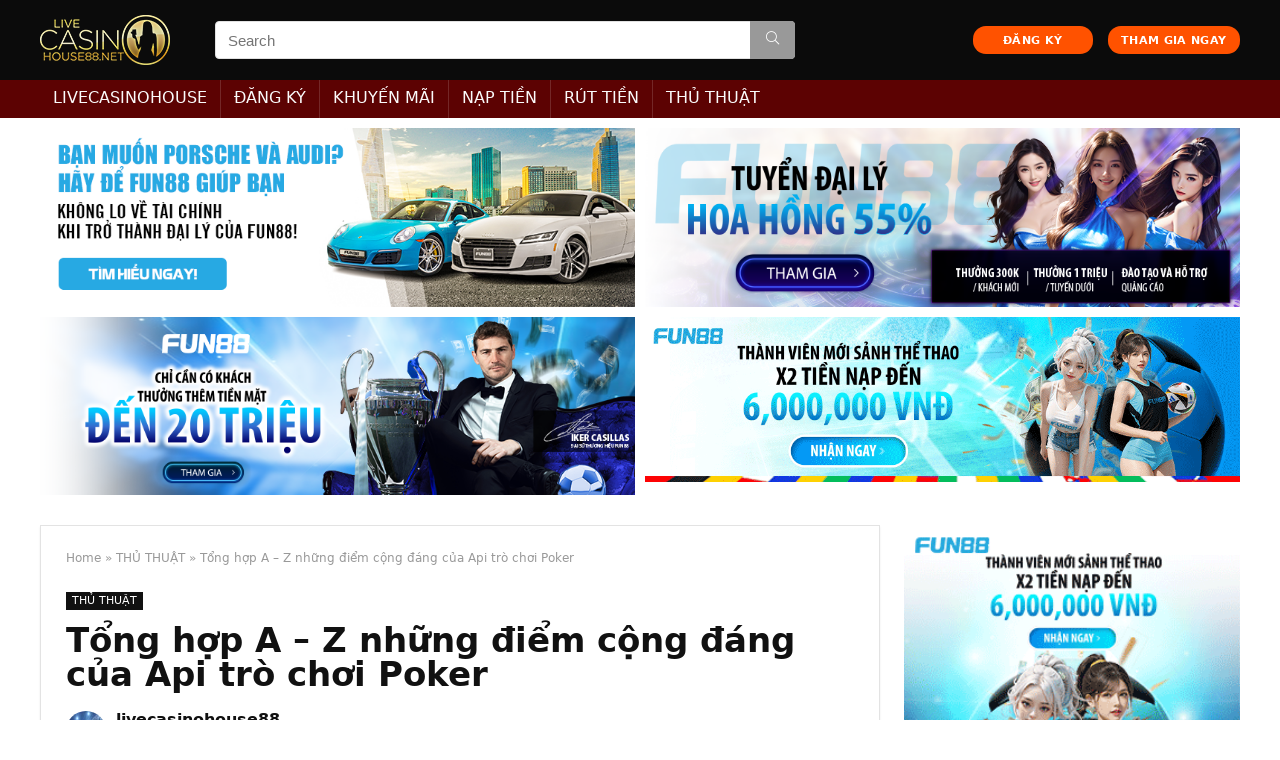

--- FILE ---
content_type: text/html; charset=UTF-8
request_url: https://livecasinohouse88.net/api-tro-choi-poker/
body_size: 26224
content:
<!DOCTYPE html>
<!--[if IE 8]>    <html class="ie8" lang="vi" prefix="og: https://ogp.me/ns#"> <![endif]-->
<!--[if IE 9]>    <html class="ie9" lang="vi" prefix="og: https://ogp.me/ns#"> <![endif]-->
<!--[if (gt IE 9)|!(IE)] lang="vi" prefix="og: https://ogp.me/ns#"><![endif]-->
<html lang="vi" prefix="og: https://ogp.me/ns#">
<head>
<meta name="google-site-verification" content="iglLHluLjm0QgdHmVm39nPZe52rmhCxXy3FNwgeW6T8" />
<meta charset="UTF-8" />
<meta name="viewport" content="width=device-width, initial-scale=1.0" />
<!-- feeds & pingback -->
<link rel="profile" href="https://gmpg.org/xfn/11" />
<link rel="pingback" href="https://livecasinohouse88.net/xmlrpc.php" />

<!-- Search Engine Optimization by Rank Math - https://s.rankmath.com/home -->
<title>Tổng hợp A - Z những điểm cộng đáng của Api trò chơi Poker</title>
<meta name="description" content="Ngay sau đây là những thông tin cơ bản về API trò chơi Poker. Nếu bạn quan tâm về chủ đề này đừng bỏ lỡ cho mình các thông tin hữu ích sau đây."/>
<meta name="robots" content="index, follow, max-snippet:-1, max-video-preview:-1, max-image-preview:large"/>
<link rel="canonical" href="https://livecasinohouse88.net/api-tro-choi-poker/" />
<meta property="og:locale" content="vi_VN" />
<meta property="og:type" content="article" />
<meta property="og:title" content="Tổng hợp A - Z những điểm cộng đáng của Api trò chơi Poker" />
<meta property="og:description" content="Ngay sau đây là những thông tin cơ bản về API trò chơi Poker. Nếu bạn quan tâm về chủ đề này đừng bỏ lỡ cho mình các thông tin hữu ích sau đây." />
<meta property="og:url" content="https://livecasinohouse88.net/api-tro-choi-poker/" />
<meta property="og:site_name" content="Live Casino House" />
<meta property="article:section" content="THỦ THUẬT" />
<meta property="og:updated_time" content="2022-07-23T23:51:28+07:00" />
<meta property="og:image" content="https://livecasinohouse88.net/wp-content/uploads/2022/07/API-tro-choi-Poker-duoc-ung-dung-nhieu-hien-nay-tai-cac-nha-cai.jpeg" />
<meta property="og:image:secure_url" content="https://livecasinohouse88.net/wp-content/uploads/2022/07/API-tro-choi-Poker-duoc-ung-dung-nhieu-hien-nay-tai-cac-nha-cai.jpeg" />
<meta property="og:image:width" content="805" />
<meta property="og:image:height" content="460" />
<meta property="og:image:alt" content="API trò chơi Poker được ứng dụng nhiều hiện nay tại các nhà cái" />
<meta property="og:image:type" content="image/jpeg" />
<meta property="article:published_time" content="2022-07-23T23:51:10+07:00" />
<meta property="article:modified_time" content="2022-07-23T23:51:28+07:00" />
<meta name="twitter:card" content="summary_large_image" />
<meta name="twitter:title" content="Tổng hợp A - Z những điểm cộng đáng của Api trò chơi Poker" />
<meta name="twitter:description" content="Ngay sau đây là những thông tin cơ bản về API trò chơi Poker. Nếu bạn quan tâm về chủ đề này đừng bỏ lỡ cho mình các thông tin hữu ích sau đây." />
<meta name="twitter:image" content="https://livecasinohouse88.net/wp-content/uploads/2022/07/API-tro-choi-Poker-duoc-ung-dung-nhieu-hien-nay-tai-cac-nha-cai.jpeg" />
<meta name="twitter:label1" content="Written by" />
<meta name="twitter:data1" content="livecasinohouse88" />
<meta name="twitter:label2" content="Time to read" />
<meta name="twitter:data2" content="9 minutes" />
<script type="application/ld+json" class="rank-math-schema">{"@context":"https://schema.org","@graph":[{"@type":["Person","Organization"],"@id":"https://livecasinohouse88.net/#person","name":"livecasinohouse88"},{"@type":"WebSite","@id":"https://livecasinohouse88.net/#website","url":"https://livecasinohouse88.net","name":"livecasinohouse88","publisher":{"@id":"https://livecasinohouse88.net/#person"},"inLanguage":"vi"},{"@type":"ImageObject","@id":"https://livecasinohouse88.net/wp-content/uploads/2022/07/API-tro-choi-Poker-duoc-ung-dung-nhieu-hien-nay-tai-cac-nha-cai.jpeg","url":"https://livecasinohouse88.net/wp-content/uploads/2022/07/API-tro-choi-Poker-duoc-ung-dung-nhieu-hien-nay-tai-cac-nha-cai.jpeg","width":"805","height":"460","caption":"API tr\u00f2 ch\u01a1i Poker \u0111\u01b0\u1ee3c \u1ee9ng d\u1ee5ng nhi\u1ec1u hi\u1ec7n nay t\u1ea1i c\u00e1c nh\u00e0 c\u00e1i","inLanguage":"vi"},{"@type":"Person","@id":"https://livecasinohouse88.net/author/livecasinohouse88/","name":"livecasinohouse88","url":"https://livecasinohouse88.net/author/livecasinohouse88/","image":{"@type":"ImageObject","@id":"https://secure.gravatar.com/avatar/acfa4ead501fd46182f490fefd7c476f?s=96&amp;d=mm&amp;r=g","url":"https://secure.gravatar.com/avatar/acfa4ead501fd46182f490fefd7c476f?s=96&amp;d=mm&amp;r=g","caption":"livecasinohouse88","inLanguage":"vi"}},{"@type":"WebPage","@id":"https://livecasinohouse88.net/api-tro-choi-poker/#webpage","url":"https://livecasinohouse88.net/api-tro-choi-poker/","name":"T\u1ed5ng h\u1ee3p A - Z nh\u1eefng \u0111i\u1ec3m c\u1ed9ng \u0111\u00e1ng c\u1ee7a Api tr\u00f2 ch\u01a1i Poker","datePublished":"2022-07-23T23:51:10+07:00","dateModified":"2022-07-23T23:51:28+07:00","author":{"@id":"https://livecasinohouse88.net/author/livecasinohouse88/"},"isPartOf":{"@id":"https://livecasinohouse88.net/#website"},"primaryImageOfPage":{"@id":"https://livecasinohouse88.net/wp-content/uploads/2022/07/API-tro-choi-Poker-duoc-ung-dung-nhieu-hien-nay-tai-cac-nha-cai.jpeg"},"inLanguage":"vi"},{"@type":"BlogPosting","headline":"T\u1ed5ng h\u1ee3p A - Z nh\u1eefng \u0111i\u1ec3m c\u1ed9ng \u0111\u00e1ng c\u1ee7a Api tr\u00f2 ch\u01a1i Poker","keywords":"Api tr\u00f2 ch\u01a1i Poker","datePublished":"2022-07-23T23:51:10+07:00","dateModified":"2022-07-23T23:51:28+07:00","author":{"@id":"https://livecasinohouse88.net/author/livecasinohouse88/"},"publisher":{"@id":"https://livecasinohouse88.net/#person"},"description":"Ngay sau \u0111\u00e2y l\u00e0 nh\u1eefng th\u00f4ng tin c\u01a1 b\u1ea3n v\u1ec1 API tr\u00f2 ch\u01a1i Poker. N\u1ebfu b\u1ea1n quan t\u00e2m v\u1ec1 ch\u1ee7 \u0111\u1ec1 n\u00e0y \u0111\u1eebng b\u1ecf l\u1ee1 cho m\u00ecnh c\u00e1c th\u00f4ng tin h\u1eefu \u00edch sau \u0111\u00e2y.","name":"T\u1ed5ng h\u1ee3p A - Z nh\u1eefng \u0111i\u1ec3m c\u1ed9ng \u0111\u00e1ng c\u1ee7a Api tr\u00f2 ch\u01a1i Poker","@id":"https://livecasinohouse88.net/api-tro-choi-poker/#richSnippet","isPartOf":{"@id":"https://livecasinohouse88.net/api-tro-choi-poker/#webpage"},"image":{"@id":"https://livecasinohouse88.net/wp-content/uploads/2022/07/API-tro-choi-Poker-duoc-ung-dung-nhieu-hien-nay-tai-cac-nha-cai.jpeg"},"inLanguage":"vi","mainEntityOfPage":{"@id":"https://livecasinohouse88.net/api-tro-choi-poker/#webpage"}}]}</script>
<!-- /Rank Math WordPress SEO plugin -->

<link rel='dns-prefetch' href='//use.fontawesome.com' />
<link href='https://fonts.gstatic.com' crossorigin rel='preconnect' />
<link rel="alternate" type="application/rss+xml" title="Dòng thông tin Live Casino House &raquo;" href="https://livecasinohouse88.net/feed/" />
<link rel="alternate" type="application/rss+xml" title="Dòng phản hồi Live Casino House &raquo;" href="https://livecasinohouse88.net/comments/feed/" />
<link rel="alternate" type="application/rss+xml" title="Live Casino House &raquo; Tổng hợp A &#8211; Z những điểm cộng đáng của Api trò chơi Poker Dòng phản hồi" href="https://livecasinohouse88.net/api-tro-choi-poker/feed/" />
<style type="text/css">
img.wp-smiley,
img.emoji {
	display: inline !important;
	border: none !important;
	box-shadow: none !important;
	height: 1em !important;
	width: 1em !important;
	margin: 0 0.07em !important;
	vertical-align: -0.1em !important;
	background: none !important;
	padding: 0 !important;
}
</style>
	<link rel='stylesheet' id='wp-block-library-css'  href='https://livecasinohouse88.net/wp-includes/css/dist/block-library/style.min.css?ver=5.9.12' type='text/css' media='all' />
<style id='global-styles-inline-css' type='text/css'>
body{--wp--preset--color--black: #000000;--wp--preset--color--cyan-bluish-gray: #abb8c3;--wp--preset--color--white: #ffffff;--wp--preset--color--pale-pink: #f78da7;--wp--preset--color--vivid-red: #cf2e2e;--wp--preset--color--luminous-vivid-orange: #ff6900;--wp--preset--color--luminous-vivid-amber: #fcb900;--wp--preset--color--light-green-cyan: #7bdcb5;--wp--preset--color--vivid-green-cyan: #00d084;--wp--preset--color--pale-cyan-blue: #8ed1fc;--wp--preset--color--vivid-cyan-blue: #0693e3;--wp--preset--color--vivid-purple: #9b51e0;--wp--preset--gradient--vivid-cyan-blue-to-vivid-purple: linear-gradient(135deg,rgba(6,147,227,1) 0%,rgb(155,81,224) 100%);--wp--preset--gradient--light-green-cyan-to-vivid-green-cyan: linear-gradient(135deg,rgb(122,220,180) 0%,rgb(0,208,130) 100%);--wp--preset--gradient--luminous-vivid-amber-to-luminous-vivid-orange: linear-gradient(135deg,rgba(252,185,0,1) 0%,rgba(255,105,0,1) 100%);--wp--preset--gradient--luminous-vivid-orange-to-vivid-red: linear-gradient(135deg,rgba(255,105,0,1) 0%,rgb(207,46,46) 100%);--wp--preset--gradient--very-light-gray-to-cyan-bluish-gray: linear-gradient(135deg,rgb(238,238,238) 0%,rgb(169,184,195) 100%);--wp--preset--gradient--cool-to-warm-spectrum: linear-gradient(135deg,rgb(74,234,220) 0%,rgb(151,120,209) 20%,rgb(207,42,186) 40%,rgb(238,44,130) 60%,rgb(251,105,98) 80%,rgb(254,248,76) 100%);--wp--preset--gradient--blush-light-purple: linear-gradient(135deg,rgb(255,206,236) 0%,rgb(152,150,240) 100%);--wp--preset--gradient--blush-bordeaux: linear-gradient(135deg,rgb(254,205,165) 0%,rgb(254,45,45) 50%,rgb(107,0,62) 100%);--wp--preset--gradient--luminous-dusk: linear-gradient(135deg,rgb(255,203,112) 0%,rgb(199,81,192) 50%,rgb(65,88,208) 100%);--wp--preset--gradient--pale-ocean: linear-gradient(135deg,rgb(255,245,203) 0%,rgb(182,227,212) 50%,rgb(51,167,181) 100%);--wp--preset--gradient--electric-grass: linear-gradient(135deg,rgb(202,248,128) 0%,rgb(113,206,126) 100%);--wp--preset--gradient--midnight: linear-gradient(135deg,rgb(2,3,129) 0%,rgb(40,116,252) 100%);--wp--preset--duotone--dark-grayscale: url('#wp-duotone-dark-grayscale');--wp--preset--duotone--grayscale: url('#wp-duotone-grayscale');--wp--preset--duotone--purple-yellow: url('#wp-duotone-purple-yellow');--wp--preset--duotone--blue-red: url('#wp-duotone-blue-red');--wp--preset--duotone--midnight: url('#wp-duotone-midnight');--wp--preset--duotone--magenta-yellow: url('#wp-duotone-magenta-yellow');--wp--preset--duotone--purple-green: url('#wp-duotone-purple-green');--wp--preset--duotone--blue-orange: url('#wp-duotone-blue-orange');--wp--preset--font-size--small: 13px;--wp--preset--font-size--medium: 20px;--wp--preset--font-size--large: 36px;--wp--preset--font-size--x-large: 42px;}.has-black-color{color: var(--wp--preset--color--black) !important;}.has-cyan-bluish-gray-color{color: var(--wp--preset--color--cyan-bluish-gray) !important;}.has-white-color{color: var(--wp--preset--color--white) !important;}.has-pale-pink-color{color: var(--wp--preset--color--pale-pink) !important;}.has-vivid-red-color{color: var(--wp--preset--color--vivid-red) !important;}.has-luminous-vivid-orange-color{color: var(--wp--preset--color--luminous-vivid-orange) !important;}.has-luminous-vivid-amber-color{color: var(--wp--preset--color--luminous-vivid-amber) !important;}.has-light-green-cyan-color{color: var(--wp--preset--color--light-green-cyan) !important;}.has-vivid-green-cyan-color{color: var(--wp--preset--color--vivid-green-cyan) !important;}.has-pale-cyan-blue-color{color: var(--wp--preset--color--pale-cyan-blue) !important;}.has-vivid-cyan-blue-color{color: var(--wp--preset--color--vivid-cyan-blue) !important;}.has-vivid-purple-color{color: var(--wp--preset--color--vivid-purple) !important;}.has-black-background-color{background-color: var(--wp--preset--color--black) !important;}.has-cyan-bluish-gray-background-color{background-color: var(--wp--preset--color--cyan-bluish-gray) !important;}.has-white-background-color{background-color: var(--wp--preset--color--white) !important;}.has-pale-pink-background-color{background-color: var(--wp--preset--color--pale-pink) !important;}.has-vivid-red-background-color{background-color: var(--wp--preset--color--vivid-red) !important;}.has-luminous-vivid-orange-background-color{background-color: var(--wp--preset--color--luminous-vivid-orange) !important;}.has-luminous-vivid-amber-background-color{background-color: var(--wp--preset--color--luminous-vivid-amber) !important;}.has-light-green-cyan-background-color{background-color: var(--wp--preset--color--light-green-cyan) !important;}.has-vivid-green-cyan-background-color{background-color: var(--wp--preset--color--vivid-green-cyan) !important;}.has-pale-cyan-blue-background-color{background-color: var(--wp--preset--color--pale-cyan-blue) !important;}.has-vivid-cyan-blue-background-color{background-color: var(--wp--preset--color--vivid-cyan-blue) !important;}.has-vivid-purple-background-color{background-color: var(--wp--preset--color--vivid-purple) !important;}.has-black-border-color{border-color: var(--wp--preset--color--black) !important;}.has-cyan-bluish-gray-border-color{border-color: var(--wp--preset--color--cyan-bluish-gray) !important;}.has-white-border-color{border-color: var(--wp--preset--color--white) !important;}.has-pale-pink-border-color{border-color: var(--wp--preset--color--pale-pink) !important;}.has-vivid-red-border-color{border-color: var(--wp--preset--color--vivid-red) !important;}.has-luminous-vivid-orange-border-color{border-color: var(--wp--preset--color--luminous-vivid-orange) !important;}.has-luminous-vivid-amber-border-color{border-color: var(--wp--preset--color--luminous-vivid-amber) !important;}.has-light-green-cyan-border-color{border-color: var(--wp--preset--color--light-green-cyan) !important;}.has-vivid-green-cyan-border-color{border-color: var(--wp--preset--color--vivid-green-cyan) !important;}.has-pale-cyan-blue-border-color{border-color: var(--wp--preset--color--pale-cyan-blue) !important;}.has-vivid-cyan-blue-border-color{border-color: var(--wp--preset--color--vivid-cyan-blue) !important;}.has-vivid-purple-border-color{border-color: var(--wp--preset--color--vivid-purple) !important;}.has-vivid-cyan-blue-to-vivid-purple-gradient-background{background: var(--wp--preset--gradient--vivid-cyan-blue-to-vivid-purple) !important;}.has-light-green-cyan-to-vivid-green-cyan-gradient-background{background: var(--wp--preset--gradient--light-green-cyan-to-vivid-green-cyan) !important;}.has-luminous-vivid-amber-to-luminous-vivid-orange-gradient-background{background: var(--wp--preset--gradient--luminous-vivid-amber-to-luminous-vivid-orange) !important;}.has-luminous-vivid-orange-to-vivid-red-gradient-background{background: var(--wp--preset--gradient--luminous-vivid-orange-to-vivid-red) !important;}.has-very-light-gray-to-cyan-bluish-gray-gradient-background{background: var(--wp--preset--gradient--very-light-gray-to-cyan-bluish-gray) !important;}.has-cool-to-warm-spectrum-gradient-background{background: var(--wp--preset--gradient--cool-to-warm-spectrum) !important;}.has-blush-light-purple-gradient-background{background: var(--wp--preset--gradient--blush-light-purple) !important;}.has-blush-bordeaux-gradient-background{background: var(--wp--preset--gradient--blush-bordeaux) !important;}.has-luminous-dusk-gradient-background{background: var(--wp--preset--gradient--luminous-dusk) !important;}.has-pale-ocean-gradient-background{background: var(--wp--preset--gradient--pale-ocean) !important;}.has-electric-grass-gradient-background{background: var(--wp--preset--gradient--electric-grass) !important;}.has-midnight-gradient-background{background: var(--wp--preset--gradient--midnight) !important;}.has-small-font-size{font-size: var(--wp--preset--font-size--small) !important;}.has-medium-font-size{font-size: var(--wp--preset--font-size--medium) !important;}.has-large-font-size{font-size: var(--wp--preset--font-size--large) !important;}.has-x-large-font-size{font-size: var(--wp--preset--font-size--x-large) !important;}
</style>
<link rel='stylesheet' id='contact-form-7-css'  href='https://livecasinohouse88.net/wp-content/plugins/contact-form-7/includes/css/styles.css?ver=5.5.6' type='text/css' media='all' />
<link rel='stylesheet' id='parent-style-css'  href='https://livecasinohouse88.net/wp-content/themes/rehub-theme/style.css?ver=5.9.12' type='text/css' media='all' />
<link rel='stylesheet' id='font-awesome-official-css'  href='https://use.fontawesome.com/releases/v5.15.4/css/all.css' type='text/css' media='all' integrity="sha384-DyZ88mC6Up2uqS4h/KRgHuoeGwBcD4Ng9SiP4dIRy0EXTlnuz47vAwmeGwVChigm" crossorigin="anonymous" />
<link rel='stylesheet' id='rhstyle-css'  href='https://livecasinohouse88.net/wp-content/themes/rehub-blankchild/style.css?ver=13.2' type='text/css' media='all' />
<link rel='stylesheet' id='responsive-css'  href='https://livecasinohouse88.net/wp-content/themes/rehub-theme/css/responsive.css?ver=13.2' type='text/css' media='all' />
<link rel='stylesheet' id='rehubicons-css'  href='https://livecasinohouse88.net/wp-content/themes/rehub-theme/iconstyle.css?ver=13.2' type='text/css' media='all' />
<link rel='stylesheet' id='fixedtoc-style-css'  href='https://livecasinohouse88.net/wp-content/plugins/fixed-toc/frontend/assets/css/ftoc.min.css?ver=3.1.22' type='text/css' media='all' />
<style id='fixedtoc-style-inline-css' type='text/css'>
.ftwp-in-post#ftwp-container-outer { height: auto; } #ftwp-container.ftwp-wrap #ftwp-contents { width: 250px; height: auto; } .ftwp-in-post#ftwp-container-outer #ftwp-contents { height: auto; } .ftwp-in-post#ftwp-container-outer.ftwp-float-none #ftwp-contents { width: 1000px; } #ftwp-container.ftwp-wrap #ftwp-trigger { width: 50px; height: 50px; font-size: 30px; } #ftwp-container #ftwp-trigger.ftwp-border-medium { font-size: 29px; } #ftwp-container.ftwp-wrap #ftwp-header { font-size: 18px; font-family: inherit; } #ftwp-container.ftwp-wrap #ftwp-header-title { font-weight: normal; } #ftwp-container.ftwp-wrap #ftwp-list { font-size: 14px; font-family: inherit; } #ftwp-container #ftwp-list.ftwp-liststyle-decimal .ftwp-anchor::before { font-size: 14px; } #ftwp-container #ftwp-list.ftwp-strong-first>.ftwp-item>.ftwp-anchor .ftwp-text { font-size: 15.4px; } #ftwp-container #ftwp-list.ftwp-strong-first.ftwp-liststyle-decimal>.ftwp-item>.ftwp-anchor::before { font-size: 15.4px; } #ftwp-container.ftwp-wrap #ftwp-trigger { color: #333; background: rgba(243,243,243,0.95); } #ftwp-container.ftwp-wrap #ftwp-trigger { border-color: rgba(51,51,51,0.95); } #ftwp-container.ftwp-wrap #ftwp-header { color: #333; background: rgba(243,243,243,0.95); } #ftwp-container.ftwp-wrap #ftwp-contents:hover #ftwp-header { background: #f3f3f3; } #ftwp-container.ftwp-wrap #ftwp-list { color: #333; background: rgba(243,243,243,0.95); } #ftwp-container.ftwp-wrap #ftwp-contents:hover #ftwp-list { background: #f3f3f3; } #ftwp-container.ftwp-wrap #ftwp-list .ftwp-anchor:hover { color: #00A368; } #ftwp-container.ftwp-wrap #ftwp-list .ftwp-anchor:focus, #ftwp-container.ftwp-wrap #ftwp-list .ftwp-active, #ftwp-container.ftwp-wrap #ftwp-list .ftwp-active:hover { color: #fff; } #ftwp-container.ftwp-wrap #ftwp-list .ftwp-text::before { background: rgba(221,51,51,0.95); } .ftwp-heading-target::before { background: rgba(221,51,51,0.95); }
</style>
<link rel='stylesheet' id='ads-style-css'  href='https://livecasinohouse88.net/wp-content/plugins/ads-sv-group/css/ads.css?ver=5.9.12' type='text/css' media='all' />
<link rel='stylesheet' id='font-awesome-official-v4shim-css'  href='https://use.fontawesome.com/releases/v5.15.4/css/v4-shims.css' type='text/css' media='all' integrity="sha384-Vq76wejb3QJM4nDatBa5rUOve+9gkegsjCebvV/9fvXlGWo4HCMR4cJZjjcF6Viv" crossorigin="anonymous" />
<style id='font-awesome-official-v4shim-inline-css' type='text/css'>
@font-face {
font-family: "FontAwesome";
font-display: block;
src: url("https://use.fontawesome.com/releases/v5.15.4/webfonts/fa-brands-400.eot"),
		url("https://use.fontawesome.com/releases/v5.15.4/webfonts/fa-brands-400.eot?#iefix") format("embedded-opentype"),
		url("https://use.fontawesome.com/releases/v5.15.4/webfonts/fa-brands-400.woff2") format("woff2"),
		url("https://use.fontawesome.com/releases/v5.15.4/webfonts/fa-brands-400.woff") format("woff"),
		url("https://use.fontawesome.com/releases/v5.15.4/webfonts/fa-brands-400.ttf") format("truetype"),
		url("https://use.fontawesome.com/releases/v5.15.4/webfonts/fa-brands-400.svg#fontawesome") format("svg");
}

@font-face {
font-family: "FontAwesome";
font-display: block;
src: url("https://use.fontawesome.com/releases/v5.15.4/webfonts/fa-solid-900.eot"),
		url("https://use.fontawesome.com/releases/v5.15.4/webfonts/fa-solid-900.eot?#iefix") format("embedded-opentype"),
		url("https://use.fontawesome.com/releases/v5.15.4/webfonts/fa-solid-900.woff2") format("woff2"),
		url("https://use.fontawesome.com/releases/v5.15.4/webfonts/fa-solid-900.woff") format("woff"),
		url("https://use.fontawesome.com/releases/v5.15.4/webfonts/fa-solid-900.ttf") format("truetype"),
		url("https://use.fontawesome.com/releases/v5.15.4/webfonts/fa-solid-900.svg#fontawesome") format("svg");
}

@font-face {
font-family: "FontAwesome";
font-display: block;
src: url("https://use.fontawesome.com/releases/v5.15.4/webfonts/fa-regular-400.eot"),
		url("https://use.fontawesome.com/releases/v5.15.4/webfonts/fa-regular-400.eot?#iefix") format("embedded-opentype"),
		url("https://use.fontawesome.com/releases/v5.15.4/webfonts/fa-regular-400.woff2") format("woff2"),
		url("https://use.fontawesome.com/releases/v5.15.4/webfonts/fa-regular-400.woff") format("woff"),
		url("https://use.fontawesome.com/releases/v5.15.4/webfonts/fa-regular-400.ttf") format("truetype"),
		url("https://use.fontawesome.com/releases/v5.15.4/webfonts/fa-regular-400.svg#fontawesome") format("svg");
unicode-range: U+F004-F005,U+F007,U+F017,U+F022,U+F024,U+F02E,U+F03E,U+F044,U+F057-F059,U+F06E,U+F070,U+F075,U+F07B-F07C,U+F080,U+F086,U+F089,U+F094,U+F09D,U+F0A0,U+F0A4-F0A7,U+F0C5,U+F0C7-F0C8,U+F0E0,U+F0EB,U+F0F3,U+F0F8,U+F0FE,U+F111,U+F118-F11A,U+F11C,U+F133,U+F144,U+F146,U+F14A,U+F14D-F14E,U+F150-F152,U+F15B-F15C,U+F164-F165,U+F185-F186,U+F191-F192,U+F1AD,U+F1C1-F1C9,U+F1CD,U+F1D8,U+F1E3,U+F1EA,U+F1F6,U+F1F9,U+F20A,U+F247-F249,U+F24D,U+F254-F25B,U+F25D,U+F267,U+F271-F274,U+F279,U+F28B,U+F28D,U+F2B5-F2B6,U+F2B9,U+F2BB,U+F2BD,U+F2C1-F2C2,U+F2D0,U+F2D2,U+F2DC,U+F2ED,U+F328,U+F358-F35B,U+F3A5,U+F3D1,U+F410,U+F4AD;
}
</style>
<script type='text/javascript' src='https://livecasinohouse88.net/wp-includes/js/jquery/jquery.min.js?ver=3.6.0' id='jquery-core-js'></script>
<script type='text/javascript' src='https://livecasinohouse88.net/wp-includes/js/jquery/jquery-migrate.min.js?ver=3.3.2' id='jquery-migrate-js'></script>
<script type='text/javascript' id='rehub-postview-js-extra'>
/* <![CDATA[ */
var postviewvar = {"rhpost_ajax_url":"https:\/\/livecasinohouse88.net\/wp-content\/plugins\/rehub-framework\/includes\/rehub_ajax.php","post_id":"2853"};
/* ]]> */
</script>
<script type='text/javascript' src='https://livecasinohouse88.net/wp-content/plugins/rehub-framework/assets/js/postviews.js?ver=5.9.12' id='rehub-postview-js'></script>
<link rel="https://api.w.org/" href="https://livecasinohouse88.net/wp-json/" /><link rel="alternate" type="application/json" href="https://livecasinohouse88.net/wp-json/wp/v2/posts/2853" /><link rel="EditURI" type="application/rsd+xml" title="RSD" href="https://livecasinohouse88.net/xmlrpc.php?rsd" />
<link rel="wlwmanifest" type="application/wlwmanifest+xml" href="https://livecasinohouse88.net/wp-includes/wlwmanifest.xml" /> 
<meta name="generator" content="WordPress 5.9.12" />
<link rel='shortlink' href='https://livecasinohouse88.net/?p=2853' />
<link rel="alternate" type="application/json+oembed" href="https://livecasinohouse88.net/wp-json/oembed/1.0/embed?url=https%3A%2F%2Flivecasinohouse88.net%2Fapi-tro-choi-poker%2F" />
<link rel="alternate" type="text/xml+oembed" href="https://livecasinohouse88.net/wp-json/oembed/1.0/embed?url=https%3A%2F%2Flivecasinohouse88.net%2Fapi-tro-choi-poker%2F&#038;format=xml" />
<meta name="google-site-verification" content="EZQPX27TI9zIbSF11s6WTijhySbYkdRs1XbbTgOodwY" />
<!-- Google tag (gtag.js) -->
<script data-rocketlazyloadscript='https://www.googletagmanager.com/gtag/js?id=G-BKL7BLP080' async ></script>
<script data-rocketlazyloadscript='[data-uri]' ></script>
<script type="application/ld+json">
{
  "@context": "https://schema.org",
  "@type": "Casino",
  "name": "Live Casino House",
  "alternateName": "Live Casino House | Link Vào Nhà Cái Live Casino House Mới Nhất",
  "@id": "https://livecasinohouse88.net/",
"url":"https://livecasinohouse88.net/",
  "logo": "https://livecasinohouse88.net/wp-content/uploads/2022/04/logo-live-casino-house.png",
  "image": "https://livecasinohouse88.net/wp-content/uploads/2022/04/logo-live-casino-house.png",
  "description": "Link vào nhà cái Live Casino House được cập nhật mới nhất trong năm 2022. Những nhận định chính xác và khách quan nhất về Live Casino House cho khách hàng. Chơi ngay tại livecasinohouse88.net",
  "telephone": "0979426474",
  "address": {
    "@type": "PostalAddress",
    "streetAddress": "171 Nguyễn Văn Linh, Phong Phú, Bình Chánh, Thành phố Hồ Chí Minh",
    "addressLocality": "Bình Chánh",
	"addressRegion": "Hồ Chí Minh",
    "postalCode": "700000",
    "addressCountry": "VN"
  },
  "sameAs": [
    "https://www.linkedin.com/in/livecasinohouse88/",
    "https://www.youtube.com/channel/UCZYHews83wunk0ipZ1YZJSg/about",
	"https://www.pinterest.com/infolivecasinohouse",
	"https://livecasinohouse88.tumblr.com/",
	"https://500px.com/p/livecasinohouse88",
	"https://www.goodreads.com/livecasinohouse88",
	"https://www.flickr.com/people/livecasinohouse88/",
    "https://dribbble.com/livecasinohouse88/about",
	"https://livecasinohouse88.wordpress.com/",
	"https://vi.gravatar.com/livecasinohouse88",
	"https://myspace.com/livecasinohouse88",
	"https://vimeo.com/user176054675"
  ]
}
</script>
<script type="application/ld+json">
{
  "@context": "https://schema.org/",
  "@type": "Person",
  "name": "Vũ An My",
  "url": "https://livecasinohouse88.net/",
  "image": "https://secure.gravatar.com/avatar/a8eaab38ad4af13673f17f22a2fd1d2e",
  "sameAs": [
    "https://500px.com/p/vuanmy",
    "https://vimeo.com/vuanmy",
    "https://www.linkedin.com/in/vuanmy/",
    "https://www.pinterest.com/vuanmy/",
    "https://www.goodreads.com/vuanmy",
    "https://www.youtube.com/channel/UCVGE8erzIpIdP4M03xTAUBQ/about",
    "https://vuanmy.blogspot.com/",
    "https://vi.gravatar.com/vuanmy",
    "https://vuanmy.tumblr.com/",
    "https://www.twitch.tv/vuanmy/about",
    "https://about.me/vuanmy"
  ],
  "jobTitle": "founder ceo",
  "worksFor": {
    "@type": "Casino",
    "name": "livecasinohouse88.net"
  }  
}
</script>
<link rel="preload" href="https://livecasinohouse88.net/wp-content/themes/rehub-theme/fonts/rhicons.woff2?leryx9" as="font" type="font/woff2" crossorigin="crossorigin"><style type="text/css"> nav.top_menu > ul > li > a{font-weight:normal;}header .main-nav,.main-nav.dark_style,.header_one_row .main-nav{background:none repeat scroll 0 0 #5c0202!important;box-shadow:none;}.main-nav{border-bottom:none;border-top:none;}.dl-menuwrapper .dl-menu{margin:0 !important}.header_top_wrap .user-ava-intop:after,.header-top .top-nav > ul > li > a,.header-top a.cart-contents,.header_top_wrap .icon-search-onclick:before,.header-top .top-social,.header-top .top-social a{color:#1a1f22 !important;}.header-top .top-nav li{border:none !important;}#main_header,.is-sticky .logo_section_wrap,.sticky-active.logo_section_wrap{background-color:#0b0b0b !important}.main-nav.white_style{border-top:none}nav.top_menu > ul:not(.off-canvas) > li > a:after{top:auto;bottom:0}.header-top{border:none;}.footer-bottom{background-color:#2d2d2d !important}.footer-bottom .footer_widget{border:none !important} .widget .title:after{border-bottom:2px solid #ff0000;}.rehub-main-color-border,nav.top_menu > ul > li.vertical-menu.border-main-color .sub-menu,.rh-main-bg-hover:hover,.wp-block-quote,ul.def_btn_link_tabs li.active a,.wp-block-pullquote{border-color:#ff0000;}.wpsm_promobox.rehub_promobox{border-left-color:#ff0000!important;}.color_link{color:#ff0000 !important;}.search-header-contents{border-top-color:#ff0000;}.featured_slider:hover .score,.top_chart_controls .controls:hover,article.post .wpsm_toplist_heading:before{border-color:#ff0000;}.btn_more:hover,.small_post .overlay .btn_more:hover,.tw-pagination .current{border:1px solid #ff0000;color:#fff}.rehub_woo_review .rehub_woo_tabs_menu li.current{border-top:3px solid #ff0000;}.gallery-pics .gp-overlay{box-shadow:0 0 0 4px #ff0000 inset;}.post .rehub_woo_tabs_menu li.current,.woocommerce div.product .woocommerce-tabs ul.tabs li.active{border-top:2px solid #ff0000;}.rething_item a.cat{border-bottom-color:#ff0000}nav.top_menu ul li ul.sub-menu{border-bottom:2px solid #ff0000;}.widget.deal_daywoo,.elementor-widget-wpsm_woofeatured .deal_daywoo{border:3px solid #ff0000;padding:20px;background:#fff;}.deal_daywoo .wpsm-bar-bar{background-color:#ff0000 !important} #buddypress div.item-list-tabs ul li.selected a span,#buddypress div.item-list-tabs ul li.current a span,#buddypress div.item-list-tabs ul li a span,.user-profile-div .user-menu-tab > li.active > a,.user-profile-div .user-menu-tab > li.active > a:focus,.user-profile-div .user-menu-tab > li.active > a:hover,.slide .news_cat a,.news_in_thumb:hover .news_cat a,.news_out_thumb:hover .news_cat a,.col-feat-grid:hover .news_cat a,.carousel-style-deal .re_carousel .controls,.re_carousel .controls:hover,.openedprevnext .postNavigation a,.postNavigation a:hover,.top_chart_pagination a.selected,.flex-control-paging li a.flex-active,.flex-control-paging li a:hover,.btn_more:hover,.tabs-menu li:hover,.tabs-menu li.current,.featured_slider:hover .score,#bbp_user_edit_submit,.bbp-topic-pagination a,.bbp-topic-pagination a,.custom-checkbox label.checked:after,.slider_post .caption,ul.postpagination li.active a,ul.postpagination li:hover a,ul.postpagination li a:focus,.top_theme h5 strong,.re_carousel .text:after,#topcontrol:hover,.main_slider .flex-overlay:hover a.read-more,.rehub_chimp #mc_embed_signup input#mc-embedded-subscribe,#rank_1.rank_count,#toplistmenu > ul li:before,.rehub_chimp:before,.wpsm-members > strong:first-child,.r_catbox_btn,.wpcf7 .wpcf7-submit,.comm_meta_wrap .rh_user_s2_label,.wpsm_pretty_hover li:hover,.wpsm_pretty_hover li.current,.rehub-main-color-bg,.togglegreedybtn:after,.rh-bg-hover-color:hover .news_cat a,.rh-main-bg-hover:hover,.rh_wrapper_video_playlist .rh_video_currently_playing,.rh_wrapper_video_playlist .rh_video_currently_playing.rh_click_video:hover,.rtmedia-list-item .rtmedia-album-media-count,.tw-pagination .current,.dokan-dashboard .dokan-dash-sidebar ul.dokan-dashboard-menu li.active,.dokan-dashboard .dokan-dash-sidebar ul.dokan-dashboard-menu li:hover,.dokan-dashboard .dokan-dash-sidebar ul.dokan-dashboard-menu li.dokan-common-links a:hover,#ywqa-submit-question,.woocommerce .widget_price_filter .ui-slider .ui-slider-range,.rh-hov-bor-line > a:after,nav.top_menu > ul:not(.off-canvas) > li > a:after,.rh-border-line:after,.wpsm-table.wpsm-table-main-color table tr th,.rehub_chimp_flat #mc_embed_signup input#mc-embedded-subscribe{background:#ff0000;}@media (max-width:767px){.postNavigation a{background:#ff0000;}}.rh-main-bg-hover:hover,.rh-main-bg-hover:hover .whitehovered{color:#fff !important} a,.carousel-style-deal .deal-item .priced_block .price_count ins,nav.top_menu ul li.menu-item-has-children ul li.menu-item-has-children > a:before,.top_chart_controls .controls:hover,.flexslider .fa-pulse,.footer-bottom .widget .f_menu li a:hover,.comment_form h3 a,.bbp-body li.bbp-forum-info > a:hover,.bbp-body li.bbp-topic-title > a:hover,#subscription-toggle a:before,#favorite-toggle a:before,.aff_offer_links .aff_name a,.rh-deal-price,.commentlist .comment-content small a,.related_articles .title_cat_related a,article em.emph,.campare_table table.one td strong.red,.sidebar .tabs-item .detail p a,.footer-bottom .widget .title span,footer p a,.welcome-frase strong,article.post .wpsm_toplist_heading:before,.post a.color_link,.categoriesbox:hover h3 a:after,.bbp-body li.bbp-forum-info > a,.bbp-body li.bbp-topic-title > a,.widget .title i,.woocommerce-MyAccount-navigation ul li.is-active a,.category-vendormenu li.current a,.deal_daywoo .title,.rehub-main-color,.wpsm_pretty_colored ul li.current a,.wpsm_pretty_colored ul li.current,.rh-heading-hover-color:hover h2 a,.rh-heading-hover-color:hover h3 a,.rh-heading-hover-color:hover h4 a,.rh-heading-hover-color:hover h5 a,.rh-heading-hover-color:hover .rh-heading-hover-item a,.rh-heading-icon:before,.widget_layered_nav ul li.chosen a:before,.wp-block-quote.is-style-large p,ul.page-numbers li span.current,ul.page-numbers li a:hover,ul.page-numbers li.active a,.page-link > span:not(.page-link-title),blockquote:not(.wp-block-quote) p,span.re_filtersort_btn:hover,span.active.re_filtersort_btn,.deal_daywoo .price,div.sortingloading:after{color:#ff0000;} .page-link > span:not(.page-link-title),.postimagetrend .title,.widget.widget_affegg_widget .title,.widget.top_offers .title,.widget.cegg_widget_products .title,header .header_first_style .search form.search-form [type="submit"],header .header_eight_style .search form.search-form [type="submit"],.more_post a,.more_post span,.filter_home_pick span.active,.filter_home_pick span:hover,.filter_product_pick span.active,.filter_product_pick span:hover,.rh_tab_links a.active,.rh_tab_links a:hover,.wcv-navigation ul.menu li.active,.wcv-navigation ul.menu li:hover a,form.search-form [type="submit"],.rehub-sec-color-bg,input#ywqa-submit-question,input#ywqa-send-answer,.woocommerce button.button.alt,.tabsajax span.active.re_filtersort_btn,.wpsm-table.wpsm-table-sec-color table tr th,.rh-slider-arrow{background:#999999 !important;color:#fff !important;outline:0}.widget.widget_affegg_widget .title:after,.widget.top_offers .title:after,.vc_tta-tabs.wpsm-tabs .vc_tta-tab.vc_active,.vc_tta-tabs.wpsm-tabs .vc_tta-panel.vc_active .vc_tta-panel-heading,.widget.cegg_widget_products .title:after{border-top-color:#999999 !important;}.page-link > span:not(.page-link-title){border:1px solid #999999;}.page-link > span:not(.page-link-title),.header_first_style .search form.search-form [type="submit"] i{color:#fff !important;}.rh_tab_links a.active,.rh_tab_links a:hover,.rehub-sec-color-border,nav.top_menu > ul > li.vertical-menu.border-sec-color > .sub-menu,.rh-slider-thumbs-item--active{border-color:#999999}.rh_wrapper_video_playlist .rh_video_currently_playing,.rh_wrapper_video_playlist .rh_video_currently_playing.rh_click_video:hover{background-color:#999999;box-shadow:1200px 0 0 #999999 inset;}.rehub-sec-color{color:#999999} form.search-form input[type="text"]{border-radius:4px}.news .priced_block .price_count,.blog_string .priced_block .price_count,.main_slider .price_count{margin-right:5px}.right_aff .priced_block .btn_offer_block,.right_aff .priced_block .price_count{border-radius:0 !important}form.search-form.product-search-form input[type="text"]{border-radius:4px 0 0 4px;}form.search-form [type="submit"]{border-radius:0 4px 4px 0;}.rtl form.search-form.product-search-form input[type="text"]{border-radius:0 4px 4px 0;}.rtl form.search-form [type="submit"]{border-radius:4px 0 0 4px;}.price_count,.rehub_offer_coupon,#buddypress .dir-search input[type=text],.gmw-form-wrapper input[type=text],.gmw-form-wrapper select,#buddypress a.button,.btn_more,#main_header .wpsm-button,#rh-header-cover-image .wpsm-button,#wcvendor_image_bg .wpsm-button,input[type="text"],textarea,input[type="tel"],input[type="password"],input[type="email"],input[type="url"],input[type="number"],.def_btn,input[type="submit"],input[type="button"],input[type="reset"],.rh_offer_list .offer_thumb .deal_img_wrap,.grid_onsale,.rehub-main-smooth,.re_filter_instore span.re_filtersort_btn:hover,.re_filter_instore span.active.re_filtersort_btn,#buddypress .standard-form input[type=text],#buddypress .standard-form textarea,.blacklabelprice{border-radius:4px}.news-community,.woocommerce .products.grid_woo .product,.rehub_chimp #mc_embed_signup input.email,#mc_embed_signup input#mc-embedded-subscribe,.rh_offer_list,.woo-tax-logo,#buddypress div.item-list-tabs ul li a,#buddypress form#whats-new-form,#buddypress div#invite-list,#buddypress #send-reply div.message-box,.rehub-sec-smooth,.rate-bar-bar,.rate-bar,#wcfm-main-contentainer #wcfm-content,.wcfm_welcomebox_header{border-radius:5px} .woocommerce .woo-button-area .masked_coupon,.woocommerce a.woo_loop_btn,.woocommerce .button.checkout,.woocommerce input.button.alt,.woocommerce a.add_to_cart_button:not(.flat-woo-btn),.woocommerce-page a.add_to_cart_button:not(.flat-woo-btn),.woocommerce .single_add_to_cart_button,.woocommerce div.product form.cart .button,.woocommerce .checkout-button.button,.woofiltersbig .prdctfltr_buttons a.prdctfltr_woocommerce_filter_submit,.priced_block .btn_offer_block,.priced_block .button,.rh-deal-compact-btn,input.mdf_button,#buddypress input[type="submit"],#buddypress input[type="button"],#buddypress input[type="reset"],#buddypress button.submit,.wpsm-button.rehub_main_btn,.wcv-grid a.button,input.gmw-submit,#ws-plugin--s2member-profile-submit,#rtmedia_create_new_album,input[type="submit"].dokan-btn-theme,a.dokan-btn-theme,.dokan-btn-theme,#wcfm_membership_container a.wcfm_submit_button,.woocommerce button.button,.rehub-main-btn-bg{background:none #de1414 !important;color:#ffffff !important;fill:#ffffff !important;border:none !important;text-decoration:none !important;outline:0;box-shadow:-1px 6px 19px rgba(222,20,20,0.2) !important;border-radius:4px !important;}.rehub-main-btn-bg > a{color:#ffffff !important;}.woocommerce a.woo_loop_btn:hover,.woocommerce .button.checkout:hover,.woocommerce input.button.alt:hover,.woocommerce a.add_to_cart_button:not(.flat-woo-btn):hover,.woocommerce-page a.add_to_cart_button:not(.flat-woo-btn):hover,.woocommerce a.single_add_to_cart_button:hover,.woocommerce-page a.single_add_to_cart_button:hover,.woocommerce div.product form.cart .button:hover,.woocommerce-page div.product form.cart .button:hover,.woocommerce .checkout-button.button:hover,.woofiltersbig .prdctfltr_buttons a.prdctfltr_woocommerce_filter_submit:hover,.priced_block .btn_offer_block:hover,.wpsm-button.rehub_main_btn:hover,#buddypress input[type="submit"]:hover,#buddypress input[type="button"]:hover,#buddypress input[type="reset"]:hover,#buddypress button.submit:hover,.small_post .btn:hover,.ap-pro-form-field-wrapper input[type="submit"]:hover,.wcv-grid a.button:hover,#ws-plugin--s2member-profile-submit:hover,.rething_button .btn_more:hover,#wcfm_membership_container a.wcfm_submit_button:hover,.woocommerce button.button:hover,.rehub-main-btn-bg:hover,.rehub-main-btn-bg:hover > a{background:none #de1414 !important;color:#ffffff !important;box-shadow:-1px 6px 13px rgba(222,20,20,0.4) !important;border-color:transparent;}.rehub_offer_coupon:hover{border:1px dashed #de1414;}.rehub_offer_coupon:hover i.far,.rehub_offer_coupon:hover i.fal,.rehub_offer_coupon:hover i.fas{color:#de1414}.re_thing_btn .rehub_offer_coupon.not_masked_coupon:hover{color:#de1414 !important}.woocommerce a.woo_loop_btn:active,.woocommerce .button.checkout:active,.woocommerce .button.alt:active,.woocommerce a.add_to_cart_button:not(.flat-woo-btn):active,.woocommerce-page a.add_to_cart_button:not(.flat-woo-btn):active,.woocommerce a.single_add_to_cart_button:active,.woocommerce-page a.single_add_to_cart_button:active,.woocommerce div.product form.cart .button:active,.woocommerce-page div.product form.cart .button:active,.woocommerce .checkout-button.button:active,.woofiltersbig .prdctfltr_buttons a.prdctfltr_woocommerce_filter_submit:active,.wpsm-button.rehub_main_btn:active,#buddypress input[type="submit"]:active,#buddypress input[type="button"]:active,#buddypress input[type="reset"]:active,#buddypress button.submit:active,.ap-pro-form-field-wrapper input[type="submit"]:active,.wcv-grid a.button:active,#ws-plugin--s2member-profile-submit:active,input[type="submit"].dokan-btn-theme:active,a.dokan-btn-theme:active,.dokan-btn-theme:active,.woocommerce button.button:active,.rehub-main-btn-bg:active{background:none #de1414 !important;box-shadow:0 1px 0 #999 !important;top:2px;color:#ffffff !important;}.rehub_btn_color{background-color:#de1414;border:1px solid #de1414;color:#ffffff;text-shadow:none}.rehub_btn_color:hover{color:#ffffff;background-color:#de1414;border:1px solid #de1414;}.rething_button .btn_more{border:1px solid #de1414;color:#de1414;}.rething_button .priced_block.block_btnblock .price_count{color:#de1414;font-weight:normal;}.widget_merchant_list .buttons_col{background-color:#de1414 !important;}.widget_merchant_list .buttons_col a{color:#ffffff !important;}.rehub-svg-btn-fill svg{fill:#de1414;}.rehub-svg-btn-stroke svg{stroke:#de1414;}@media (max-width:767px){#float-panel-woo-area{border-top:1px solid #de1414}}.rh_post_layout_big_offer .priced_block .btn_offer_block{text-shadow:none}</style><link rel="icon" href="https://livecasinohouse88.net/wp-content/uploads/2022/04/favicon-live-casino-house-768x768.png" sizes="32x32" />
<link rel="icon" href="https://livecasinohouse88.net/wp-content/uploads/2022/04/favicon-live-casino-house-768x768.png" sizes="192x192" />
<link rel="apple-touch-icon" href="https://livecasinohouse88.net/wp-content/uploads/2022/04/favicon-live-casino-house-768x768.png" />
<meta name="msapplication-TileImage" content="https://livecasinohouse88.net/wp-content/uploads/2022/04/favicon-live-casino-house-768x768.png" />
		<style type="text/css" id="wp-custom-css">
			.my-button-ads {
        display: flex;
        align-items: center;
        justify-content: center;
    }
    .my-button-ads .btn {
        background-color: #ff5200;
        min-width: 120px;
        border-radius: 99px;
        color: #fff;
        display: inline-flex;
        align-items: center;
        justify-content: center;
        position: relative;
        font-size: .75em;
        letter-spacing: .03em;
        cursor: pointer;
        font-weight: bolder;
        text-align: center;
        text-decoration: none;
        vertical-align: middle;
        margin-top: 0;
        margin-right: 0;
        text-shadow: none;
        line-height: 2.4em;
        min-height: 2.5em;
        padding: 0 1.2em;
        max-width: 100%;
        transition: transform .3s,border .3s,background .3s,box-shadow .3s,opacity .3s,color .3s;
        text-rendering: optimizeLegibility;
        box-sizing: border-box;
white-space: nowrap;
    }
    .my-button-ads .btn:not(:last-child) {
        margin-right: 15px;
    }
   
    .my-button-ads .btn:hover{
        box-shadow: inset 0 0 0 100px rgba(0,0,0,.2);
    }
.mobile-nav a {
	color: #000 !important;
}
@media (max-width: 676px) {


	.icon-search-onclick {
		display: none;
	}
	.rh_mobile_menu {
		display: flex !important;
	}
	.my-button-ads {
		    margin-left: auto;
    padding-right: 8px;
	}
.my-button-ads .btn {
	min-width: 90px;

}
.my-button-ads .btn:not(:last-child) {
        margin-right: 10px;
    }
.my-button-ads .btn:not(:last-child):before {
right: -13px}
}
.textwidget .custom-list li strong {
	display: inline-block
}
.textwidget .custom-list li ul {
	margin: 0 !important;
		padding-left: 15px;
}
.textwidget .custom-list li {
	padding: 3px 0;
}
.textwidget .custom-list li ul li {
	list-style-type: circle;
    border-bottom: 0 !important;
    margin-bottom: 0 !important;
    padding: 0 0 4px 0 !important;
    overflow: unset !important;
}

.textwidget .custom-list li a ,.textwidget .custom-list li ul li a {
	color:blue
}
.textwidget .custom-list li ul li a:before {
	display: none
}
#bottom {
	padding: 10px 0;
}
.link-title {
	display:flex;
	gap: 10px;
padding:10px 0;	align-items: center;
	width: 100%;
	flex-wrap: wrap;
	justify-content: center
}
.link-title .my-link-ads:not(:last-child):after {
	content: "|";
	display: inline-block;
	color: #f1f1f1
}
.link-title .my-link-ads a {
	color: #f1f1f1
}		</style>
		</head>
<body class="post-template-default single single-post postid-2853 single-format-standard has-ftoc">
<svg xmlns="http://www.w3.org/2000/svg" viewBox="0 0 0 0" width="0" height="0" focusable="false" role="none" style="visibility: hidden; position: absolute; left: -9999px; overflow: hidden;" ><defs><filter id="wp-duotone-dark-grayscale"><feColorMatrix color-interpolation-filters="sRGB" type="matrix" values=" .299 .587 .114 0 0 .299 .587 .114 0 0 .299 .587 .114 0 0 .299 .587 .114 0 0 " /><feComponentTransfer color-interpolation-filters="sRGB" ><feFuncR type="table" tableValues="0 0.49803921568627" /><feFuncG type="table" tableValues="0 0.49803921568627" /><feFuncB type="table" tableValues="0 0.49803921568627" /><feFuncA type="table" tableValues="1 1" /></feComponentTransfer><feComposite in2="SourceGraphic" operator="in" /></filter></defs></svg><svg xmlns="http://www.w3.org/2000/svg" viewBox="0 0 0 0" width="0" height="0" focusable="false" role="none" style="visibility: hidden; position: absolute; left: -9999px; overflow: hidden;" ><defs><filter id="wp-duotone-grayscale"><feColorMatrix color-interpolation-filters="sRGB" type="matrix" values=" .299 .587 .114 0 0 .299 .587 .114 0 0 .299 .587 .114 0 0 .299 .587 .114 0 0 " /><feComponentTransfer color-interpolation-filters="sRGB" ><feFuncR type="table" tableValues="0 1" /><feFuncG type="table" tableValues="0 1" /><feFuncB type="table" tableValues="0 1" /><feFuncA type="table" tableValues="1 1" /></feComponentTransfer><feComposite in2="SourceGraphic" operator="in" /></filter></defs></svg><svg xmlns="http://www.w3.org/2000/svg" viewBox="0 0 0 0" width="0" height="0" focusable="false" role="none" style="visibility: hidden; position: absolute; left: -9999px; overflow: hidden;" ><defs><filter id="wp-duotone-purple-yellow"><feColorMatrix color-interpolation-filters="sRGB" type="matrix" values=" .299 .587 .114 0 0 .299 .587 .114 0 0 .299 .587 .114 0 0 .299 .587 .114 0 0 " /><feComponentTransfer color-interpolation-filters="sRGB" ><feFuncR type="table" tableValues="0.54901960784314 0.98823529411765" /><feFuncG type="table" tableValues="0 1" /><feFuncB type="table" tableValues="0.71764705882353 0.25490196078431" /><feFuncA type="table" tableValues="1 1" /></feComponentTransfer><feComposite in2="SourceGraphic" operator="in" /></filter></defs></svg><svg xmlns="http://www.w3.org/2000/svg" viewBox="0 0 0 0" width="0" height="0" focusable="false" role="none" style="visibility: hidden; position: absolute; left: -9999px; overflow: hidden;" ><defs><filter id="wp-duotone-blue-red"><feColorMatrix color-interpolation-filters="sRGB" type="matrix" values=" .299 .587 .114 0 0 .299 .587 .114 0 0 .299 .587 .114 0 0 .299 .587 .114 0 0 " /><feComponentTransfer color-interpolation-filters="sRGB" ><feFuncR type="table" tableValues="0 1" /><feFuncG type="table" tableValues="0 0.27843137254902" /><feFuncB type="table" tableValues="0.5921568627451 0.27843137254902" /><feFuncA type="table" tableValues="1 1" /></feComponentTransfer><feComposite in2="SourceGraphic" operator="in" /></filter></defs></svg><svg xmlns="http://www.w3.org/2000/svg" viewBox="0 0 0 0" width="0" height="0" focusable="false" role="none" style="visibility: hidden; position: absolute; left: -9999px; overflow: hidden;" ><defs><filter id="wp-duotone-midnight"><feColorMatrix color-interpolation-filters="sRGB" type="matrix" values=" .299 .587 .114 0 0 .299 .587 .114 0 0 .299 .587 .114 0 0 .299 .587 .114 0 0 " /><feComponentTransfer color-interpolation-filters="sRGB" ><feFuncR type="table" tableValues="0 0" /><feFuncG type="table" tableValues="0 0.64705882352941" /><feFuncB type="table" tableValues="0 1" /><feFuncA type="table" tableValues="1 1" /></feComponentTransfer><feComposite in2="SourceGraphic" operator="in" /></filter></defs></svg><svg xmlns="http://www.w3.org/2000/svg" viewBox="0 0 0 0" width="0" height="0" focusable="false" role="none" style="visibility: hidden; position: absolute; left: -9999px; overflow: hidden;" ><defs><filter id="wp-duotone-magenta-yellow"><feColorMatrix color-interpolation-filters="sRGB" type="matrix" values=" .299 .587 .114 0 0 .299 .587 .114 0 0 .299 .587 .114 0 0 .299 .587 .114 0 0 " /><feComponentTransfer color-interpolation-filters="sRGB" ><feFuncR type="table" tableValues="0.78039215686275 1" /><feFuncG type="table" tableValues="0 0.94901960784314" /><feFuncB type="table" tableValues="0.35294117647059 0.47058823529412" /><feFuncA type="table" tableValues="1 1" /></feComponentTransfer><feComposite in2="SourceGraphic" operator="in" /></filter></defs></svg><svg xmlns="http://www.w3.org/2000/svg" viewBox="0 0 0 0" width="0" height="0" focusable="false" role="none" style="visibility: hidden; position: absolute; left: -9999px; overflow: hidden;" ><defs><filter id="wp-duotone-purple-green"><feColorMatrix color-interpolation-filters="sRGB" type="matrix" values=" .299 .587 .114 0 0 .299 .587 .114 0 0 .299 .587 .114 0 0 .299 .587 .114 0 0 " /><feComponentTransfer color-interpolation-filters="sRGB" ><feFuncR type="table" tableValues="0.65098039215686 0.40392156862745" /><feFuncG type="table" tableValues="0 1" /><feFuncB type="table" tableValues="0.44705882352941 0.4" /><feFuncA type="table" tableValues="1 1" /></feComponentTransfer><feComposite in2="SourceGraphic" operator="in" /></filter></defs></svg><svg xmlns="http://www.w3.org/2000/svg" viewBox="0 0 0 0" width="0" height="0" focusable="false" role="none" style="visibility: hidden; position: absolute; left: -9999px; overflow: hidden;" ><defs><filter id="wp-duotone-blue-orange"><feColorMatrix color-interpolation-filters="sRGB" type="matrix" values=" .299 .587 .114 0 0 .299 .587 .114 0 0 .299 .587 .114 0 0 .299 .587 .114 0 0 " /><feComponentTransfer color-interpolation-filters="sRGB" ><feFuncR type="table" tableValues="0.098039215686275 1" /><feFuncG type="table" tableValues="0 0.66274509803922" /><feFuncB type="table" tableValues="0.84705882352941 0.41960784313725" /><feFuncA type="table" tableValues="1 1" /></feComponentTransfer><feComposite in2="SourceGraphic" operator="in" /></filter></defs></svg>	               
<!-- Outer Start -->
<div class="rh-outer-wrap">
    <div id="top_ankor"></div>
    <!-- HEADER -->
            <header id="main_header" class="dark_style">
            <div class="header_wrap">
                                                <!-- Logo section -->
<div class="logo_section_wrap hideontablet">
    <div class="rh-container">
        <div class="logo-section rh-flex-center-align tabletblockdisplay header_seven_style clearfix">
            <div class="logo">
          		          			<a href="https://livecasinohouse88.net" class="logo_image" data-wpel-link="internal">
                        <img src="https://livecasinohouse88.net/wp-content/uploads/2022/04/logo-live-casino-house.png" alt="Live Casino House" height="" width="" />
                    </a>
          		       
            </div>                       
            <div class="search head_search">
                                <form  role="search" method="get" class="search-form" action="https://livecasinohouse88.net/">
  	<input type="text" name="s" placeholder="Search"  data-posttype="post">
  	<input type="hidden" name="post_type" value="post" />  	<button type="submit" class="btnsearch"><i class="rhicon rhi-search"></i></button>
</form>
            </div>
            <div class=" rh-flex-right-align">
                <div class="header-actions-logo rh-flex-right-align">
                    <div class="tabledisplay">
                         
                         
                                                                                   
                                                                        
                    </div>                <div class="my-button-ads ads-time-309">
                            <a href="https://lucky823.com/ibux" class="btn btn-ads-1" target="_self" title="Đăng ký fun88" data-wpel-link="external" rel="follow external noopener noreferrer">
                    ĐĂNG KÝ                </a>
                <a href="https://lucky823.com/ibux" class="btn btn-ads-2" target="_self" title="Đăng Nhập Fun88" data-wpel-link="external" rel="follow external noopener noreferrer">
                    THAM GIA NGAY                </a>
            </div>
                         
                </div>  
            </div>                        
        </div>
    </div>
</div>
<!-- /Logo section -->  
<!-- Main Navigation -->
<div class="search-form-inheader header_icons_menu main-nav mob-logo-enabled dark_style">  
    <div class="rh-container"> 
	        
        <nav class="top_menu"><ul id="menu-menu-chinh" class="menu"><li id="menu-item-2382" class="menu-item menu-item-type-post_type menu-item-object-page menu-item-home"><a href="https://livecasinohouse88.net/" data-wpel-link="internal">LIVECASINOHOUSE</a></li>
<li id="menu-item-2383" class="menu-item menu-item-type-post_type menu-item-object-page"><a href="https://livecasinohouse88.net/dang-ky-live-casino-house/" data-wpel-link="internal">ĐĂNG KÝ</a></li>
<li id="menu-item-2384" class="menu-item menu-item-type-post_type menu-item-object-page"><a href="https://livecasinohouse88.net/khuyen-mai-live-casino-house/" data-wpel-link="internal">KHUYẾN MÃI</a></li>
<li id="menu-item-2385" class="menu-item menu-item-type-post_type menu-item-object-page"><a href="https://livecasinohouse88.net/nap-tien-live-casino-house/" data-wpel-link="internal">NẠP TIỀN</a></li>
<li id="menu-item-2386" class="menu-item menu-item-type-post_type menu-item-object-page"><a href="https://livecasinohouse88.net/rut-tien-live-casino-house/" data-wpel-link="internal">RÚT TIỀN</a></li>
<li id="menu-item-2388" class="menu-item menu-item-type-taxonomy menu-item-object-category current-post-ancestor current-menu-parent current-post-parent"><a href="https://livecasinohouse88.net/category/thu-thuat/" data-wpel-link="internal">THỦ THUẬT</a></li>
</ul></nav>        <div class="responsive_nav_wrap rh_mobile_menu">
            <div id="dl-menu" class="dl-menuwrapper rh-flex-center-align">
                <button id="dl-trigger" class="dl-trigger" aria-label="Menu">
                    <svg viewBox="0 0 32 32" xmlns="http://www.w3.org/2000/svg">
                        <g>
                            <line stroke-linecap="round" id="rhlinemenu_1" y2="7" x2="29" y1="7" x1="3"/>
                            <line stroke-linecap="round" id="rhlinemenu_2" y2="16" x2="18" y1="16" x1="3"/>
                            <line stroke-linecap="round" id="rhlinemenu_3" y2="25" x2="26" y1="25" x1="3"/>
                        </g>
                    </svg>
                </button>
                <div id="mobile-menu-icons" class="rh-flex-center-align rh-flex-right-align">
                    <div id="slide-menu-mobile"></div>
                </div>
            </div>
                        <div class="my-button-ads ads-time-309">
                            <a href="https://lucky823.com/ibux" class="btn btn-ads-1" target="_self" title="Đăng ký fun88" data-wpel-link="external" rel="follow external noopener noreferrer">
                    ĐĂNG KÝ                </a>
                <a href="https://lucky823.com/ibux" class="btn btn-ads-2" target="_self" title="Đăng Nhập Fun88" data-wpel-link="external" rel="follow external noopener noreferrer">
                    THAM GIA NGAY                </a>
            </div>
                </div>
        <div class="search-header-contents">
            <form  role="search" method="get" class="search-form" action="https://livecasinohouse88.net/">
  	<input type="text" name="s" placeholder="Search"  data-posttype="post">
  	<input type="hidden" name="post_type" value="post" />  	<button type="submit" class="btnsearch"><i class="rhicon rhi-search"></i></button>
</form>
            
        </div>
    </div>
</div>
<!-- /Main Navigation -->
            </div>  
        </header>
            <div class="rh-container def">
		<div class="container">
		            <div class="my-ads grid-2 ads-time-309">
                            <a href="https://f88lucky098.com/ibuxnb" target="_self" title="Đăng ký đại lý fun88" data-wpel-link="external" rel="follow external noopener noreferrer">
                    <img src="https://www.fun6668.com/Promotion/VND/9821VNDRevamp1stPromo.png?t=309" alt="Đăng ký đại lý fun88">
                </a>
                <a href="https://f88lucky098.com/ibuxuz" target="_self" title="Đăng ký đại lý fun88" data-wpel-link="external" rel="follow external noopener noreferrer">
                    <img src="https://www.fun6668.com/Promotion/VND/dcdf3f7e-2b4c-4057-a891-b1cd674de9ca.png?t=309" alt="Đăng ký đại lý fun88">
                </a>
                <a href="https://f88lucky098.com/ibuxnb" target="_self" title="Đăng ký đại lý fun88" data-wpel-link="external" rel="follow external noopener noreferrer">
                    <img src="https://www.fun6668.com/Promotion/VND/09f3dca6-f604-44db-af3d-8c645de634c0.png?t=309" alt="Đăng ký đại lý fun88">
                </a>
                <a href="https://f88lucky098.com/ibuxnb" target="_self" title="Đăng nhập fun88" data-wpel-link="external" rel="follow external noopener noreferrer">
                    <img src="https://www.fun6668.com/Banner/3780/a8c3db80-9b12-4df8-b570-aa6fc74948e4.gif?t=309" alt="Đăng nhập fun88">
                </a>
            </div>
        	</div>
	</div>


    <!-- CONTENT -->
<div class="rh-container">
    <div class="rh-content-wrap clearfix">
        <!-- Main Side -->
        <div class="main-side single clearfix"> 
            <div class="rh-post-wrapper">           
                                                        <article class="post-inner post post-2853 type-post status-publish format-standard has-post-thumbnail hentry category-thu-thuat post-ftoc" id="post-2853">
                        <!-- Title area -->
                        <div class="rh_post_layout_metabig">
                            <div class="title_single_area">
                                <div class="breadcrumb"><a href="https://livecasinohouse88.net/" data-wpel-link="internal">Home</a> &raquo; <span><a href="https://livecasinohouse88.net/category/thu-thuat/" data-wpel-link="internal">THỦ THUẬT</a></span> &raquo; <span class="current">Tổng hợp A &#8211; Z những điểm cộng đáng của Api trò chơi Poker</span></div><!-- .breadcrumbs --> 
                                <div class="rh-cat-list-title"><a class="rh-cat-label-title rh-cat-1" href="https://livecasinohouse88.net/category/thu-thuat/" title="View all posts in THỦ THUẬT" data-wpel-link="internal">THỦ THUẬT</a></div>                        
                                <h1>Tổng hợp A &#8211; Z những điểm cộng đáng của Api trò chơi Poker</h1>                                                           
                                <div class="meta post-meta-big">
                                    		<div class="floatleft mr15 rtlml15">
											<a href="https://livecasinohouse88.net/author/livecasinohouse88/" class="floatleft mr10 rtlml10" data-wpel-link="internal">
					<img alt='' src='https://secure.gravatar.com/avatar/acfa4ead501fd46182f490fefd7c476f?s=40&#038;d=mm&#038;r=g' srcset='https://secure.gravatar.com/avatar/acfa4ead501fd46182f490fefd7c476f?s=80&#038;d=mm&#038;r=g 2x' class='avatar avatar-40 photo' height='40' width='40' loading='lazy'/>					
				</a>	
						<span class="floatleft authortimemeta">
									<a href="https://livecasinohouse88.net/author/livecasinohouse88/" data-wpel-link="internal">				
						livecasinohouse88			
					</a>
													<div class="date_time_post">
			 						 				 23 Tháng Bảy, 2022			 								</div>
							</span>	

		</div>
		<div class="floatright ml15 postviewcomm mt5">
											<span class="postview_meta mr15 ml15"><strong>8</strong> Views</span>
				
						
				<span class="comm_count_meta"><strong><a href="https://livecasinohouse88.net/api-tro-choi-poker/#respond" class="comm_meta" data-wpel-link="internal">0</a></strong></span>	
						
		</div>	
	 
                                </div>
                                <div class="clearfix"></div> 
                                                                    <div class="top_share">
                                        	<div class="post_share">
	    <div class="social_icon  row_social_inpost"><div class="favour_in_row favour_btn_red"><div class="heart_thumb_wrap text-center"><span class="flowhidden cell_wishlist"><span class="heartplus" data-post_id="2853" data-informer="0"><span class="ml5 rtlmr5 wishaddwrap" id="wishadd2853">Save</span><span class="ml5 rtlmr5 wishaddedwrap" id="wishadded2853">Saved</span><span class="ml5 rtlmr5 wishremovedwrap" id="wishremoved2853">Removed</span> </span></span><span id="wishcount2853" class="thumbscount">0</span> </div></div><span data-href="https://www.facebook.com/sharer/sharer.php?u=https%3A%2F%2Flivecasinohouse88.net%2Fapi-tro-choi-poker%2F" class="fb share-link-image" data-service="facebook"><i class="rhicon rhi-facebook"></i></span><span data-href="https://twitter.com/share?url=https%3A%2F%2Flivecasinohouse88.net%2Fapi-tro-choi-poker%2F&text=T%E1%BB%95ng+h%E1%BB%A3p+A+%E2%80%93+Z+nh%E1%BB%AFng+%C4%91i%E1%BB%83m+c%E1%BB%99ng+%C4%91%C3%A1ng+c%E1%BB%A7a+Api+tr%C3%B2+ch%C6%A1i+Poker" class="tw share-link-image" data-service="twitter"><i class="rhicon rhi-twitter"></i></span><span data-href="https://pinterest.com/pin/create/button/?url=https%3A%2F%2Flivecasinohouse88.net%2Fapi-tro-choi-poker%2F&amp;media=https://livecasinohouse88.net/wp-content/uploads/2022/07/API-tro-choi-Poker-duoc-ung-dung-nhieu-hien-nay-tai-cac-nha-cai.jpeg&amp;description=T%E1%BB%95ng+h%E1%BB%A3p+A+%26%238211%3B+Z+nh%E1%BB%AFng+%C4%91i%E1%BB%83m+c%E1%BB%99ng+%C4%91%C3%A1ng+c%E1%BB%A7a+Api+tr%C3%B2+ch%C6%A1i+Poker" class="pn share-link-image" data-service="pinterest"><i class="rhicon rhi-pinterest-p"></i></span><span data-href="mailto:?subject=T%E1%BB%95ng+h%E1%BB%A3p+A+%E2%80%93+Z+nh%E1%BB%AFng+%C4%91i%E1%BB%83m+c%E1%BB%99ng+%C4%91%C3%A1ng+c%E1%BB%A7a+Api+tr%C3%B2+ch%C6%A1i+Poker&body=Check out: https%3A%2F%2Flivecasinohouse88.net%2Fapi-tro-choi-poker%2F - Live+Casino+House" class="in share-link-image" data-service="email"><i class="rhicon rhi-envelope"></i></span></div>	</div>
                                    </div>
                                    <div class="clearfix"></div> 
                                   
                                                           
                            </div>
                        </div>
                                                 
                        										<figure class="top_featured_image"><img width="805" height="460" src="https://livecasinohouse88.net/wp-content/uploads/2022/07/API-tro-choi-Poker-duoc-ung-dung-nhieu-hien-nay-tai-cac-nha-cai.jpeg" class="attachment-full size-full wp-post-image" alt="API trò chơi Poker được ứng dụng nhiều hiện nay tại các nhà cái" srcset="https://livecasinohouse88.net/wp-content/uploads/2022/07/API-tro-choi-Poker-duoc-ung-dung-nhieu-hien-nay-tai-cac-nha-cai.jpeg 805w, https://livecasinohouse88.net/wp-content/uploads/2022/07/API-tro-choi-Poker-duoc-ung-dung-nhieu-hien-nay-tai-cac-nha-cai-767x438.jpeg 767w, https://livecasinohouse88.net/wp-content/uploads/2022/07/API-tro-choi-Poker-duoc-ung-dung-nhieu-hien-nay-tai-cac-nha-cai-1536x878.jpeg 1536w, https://livecasinohouse88.net/wp-content/uploads/2022/07/API-tro-choi-Poker-duoc-ung-dung-nhieu-hien-nay-tai-cac-nha-cai-2048x1170.jpeg 2048w, https://livecasinohouse88.net/wp-content/uploads/2022/07/API-tro-choi-Poker-duoc-ung-dung-nhieu-hien-nay-tai-cac-nha-cai-788x450.jpeg 788w" sizes="(max-width: 805px) 100vw, 805px" /></figure>   
						                        
                                
                        
                        <div id="ftwp-container-outer" class="ftwp-in-post ftwp-float-none"><div id="ftwp-container" class="ftwp-wrap ftwp-hidden-state ftwp-minimize ftwp-middle-right"><button type="button" id="ftwp-trigger" class="ftwp-shape-round ftwp-border-medium" title="click To Maximize The Table Of Contents"><span class="ftwp-trigger-icon ftwp-icon-number"></span></button><nav id="ftwp-contents" class="ftwp-shape-square ftwp-border-none" data-colexp="collapse"><header id="ftwp-header"><span id="ftwp-header-control" class="ftwp-icon-number"></span><button type="button" id="ftwp-header-minimize" class="ftwp-icon-collapse" aria-labelledby="ftwp-header-title" aria-label="Expand or collapse"></button><h3 id="ftwp-header-title">Mục lục</h3></header><ol id="ftwp-list" class="ftwp-liststyle-decimal ftwp-effect-bounce-to-right ftwp-list-nest ftwp-strong-first ftwp-colexp ftwp-colexp-icon" style="display: none"><li class="ftwp-item"><a class="ftwp-anchor" href="#ftoc-heading-1"><span class="ftwp-text">API trò chơi Poker giúp mang đến giao diện thân thiện với người dùng</span></a></li><li class="ftwp-item"><a class="ftwp-anchor" href="#ftoc-heading-2"><span class="ftwp-text"> API trò chơi Poker gia tăng tính bảo mật cho nhà cái</span></a></li><li class="ftwp-item"><a class="ftwp-anchor" href="#ftoc-heading-3"><span class="ftwp-text">Hỗ trợ tối ưu tính năng Restful</span></a></li><li class="ftwp-item"><a class="ftwp-anchor" href="#ftoc-heading-4"><span class="ftwp-text">Đảm bảo kết nối Internet nhanh chóng và dễ dàng</span></a></li><li class="ftwp-item"><a class="ftwp-anchor" href="#ftoc-heading-5"><span class="ftwp-text">API trò chơi Poker giúp làm hài lòng mọi người chơi</span></a></li><li class="ftwp-item"><a class="ftwp-anchor" href="#ftoc-heading-6"><span class="ftwp-text">Live Casino House nhà cái phát triển API trò chơi Poker tốt nhất</span></a></li><li class="ftwp-item"><a class="ftwp-anchor" href="#ftoc-heading-7"><span class="ftwp-text">Lời kết</span></a></li></ol></nav></div></div>
<div id="ftwp-postcontent"><p style="text-align: justify;">Không thể phủ nhận được độ phổ biến của phần mềm <a href="https://livecasinohouse88.net/api-tro-choi-poker/" data-wpel-link="internal"><strong>API trò chơi Poker</strong></a> hiện nay tại các nhà cái cá cược. Đây được xem là phần mềm giải trí đem game chơi Poker đến gần hơn với đông đảo anh em cược thủ. Đặc biệt một khi ứng dụng API Poker còn mang đến rất nhiều điểm cộng thiết thực. Vậy điểm cộng ấy là gì<a href="https://livecasinohouse88.net/cpanel" data-wpel-link="internal"> livecasinohouse88.net</a> đã tổng hợp cho bạn ngay bây giờ.</p>
<h2 id="ftoc-heading-1" class="ftwp-heading" style="text-align: justify;">API trò chơi Poker giúp mang đến giao diện thân thiện với người dùng</h2>
<p style="text-align: justify;">Có thể nhận định rằng sự hài lòng của người dùng chính là điều kiện then chốt chứng minh cho sự thành công của một ứng dụng, dịch vụ. Mà giao diện lại là nhân tố đầu tiên tiếp cận đến đông đảo cược thủ trong lần đầu gặp mặt. Và với <strong>API trò chơi Poker </strong>mọi giá trị hài lòng đều có thể đáp ứng được.</p>
<div id="attachment_2854" style="width: 815px" class="wp-caption aligncenter"><img aria-describedby="caption-attachment-2854" loading="lazy" class="wp-image-2854 size-full" title="API trò chơi Poker được ứng dụng nhiều hiện nay tại các nhà cái" src="https://livecasinohouse88.net/wp-content/uploads/2022/07/API-tro-choi-Poker-duoc-ung-dung-nhieu-hien-nay-tai-cac-nha-cai.jpeg" alt="API trò chơi Poker được ứng dụng nhiều hiện nay tại các nhà cái" width="805" height="460" srcset="https://livecasinohouse88.net/wp-content/uploads/2022/07/API-tro-choi-Poker-duoc-ung-dung-nhieu-hien-nay-tai-cac-nha-cai.jpeg 805w, https://livecasinohouse88.net/wp-content/uploads/2022/07/API-tro-choi-Poker-duoc-ung-dung-nhieu-hien-nay-tai-cac-nha-cai-767x438.jpeg 767w, https://livecasinohouse88.net/wp-content/uploads/2022/07/API-tro-choi-Poker-duoc-ung-dung-nhieu-hien-nay-tai-cac-nha-cai-1536x878.jpeg 1536w, https://livecasinohouse88.net/wp-content/uploads/2022/07/API-tro-choi-Poker-duoc-ung-dung-nhieu-hien-nay-tai-cac-nha-cai-2048x1170.jpeg 2048w, https://livecasinohouse88.net/wp-content/uploads/2022/07/API-tro-choi-Poker-duoc-ung-dung-nhieu-hien-nay-tai-cac-nha-cai-788x450.jpeg 788w" sizes="(max-width: 805px) 100vw, 805px" /><p id="caption-attachment-2854" class="wp-caption-text">API trò chơi Poker được ứng dụng nhiều hiện nay tại các nhà cái</p></div>
<p style="text-align: justify;">Bởi lẽ API là công nghệ thông minh có cấu hình đơn giản hơn WCF tạo điều kiện thao tác mượt mà, trơn tru. Hơn nữa công nghệ còn giúp game chơi được thiết kế giao diện chỉnh chu, đầy đủ tính năng và linh hoạt cho mọi người thao tác. Cách sắp xếp bố cục và định hướng game chơi cũng rất thông minh và tinh tế cái gì cần làm nổi bật đều được phát huy tốt nhất.</p>
<p style="text-align: justify;">Do đó khi người chơi tham gia Poker có thể nhanh chóng tiếp cận được game chơi mà không mất nhiều thời gian. Dù cho là người chơi mới hay người chơi lâu năm cũng có thể tìm kiếm được danh mục yêu thích cho mình để thoải mái tận hưởng.</p>
<p style="text-align: justify;">Đặc biệt một trong những điểm đáng ngạc nhiên nữa là <strong><em>API</em></strong> hỗ trợ đa dạng ngôn ngữ cho người chơi. Do đó nhà cái khi ứng dụng cho trò chơi Poker giúp tiếp cận được mọi tín đồ cược thủ trên thế giới mà không lo lắng về rào cản ngôn ngữ.</p>
<h2 id="ftoc-heading-2" class="ftwp-heading" style="text-align: justify;"> API trò chơi Poker gia tăng tính bảo mật cho nhà cái</h2>
<p style="text-align: justify;">Khi tham gia Poker hay bất kỳ một game chơi cá cược nào tính bảo mật cũng luôn là vấn đề được người chơi quan tâm. Bởi lẽ đây chính là mắt xích quan trọng đảm bảo sự an toàn cho cả quá trình tham gia. Nhất là khi hiện nay có không ít trường hợp người chơi bị lộ thông tin cá nhân, thông tin tài khoản gây ảnh hưởng cuộc sống.</p>
<div id="attachment_2857" style="width: 815px" class="wp-caption aligncenter"><img aria-describedby="caption-attachment-2857" loading="lazy" class="wp-image-2857 size-full" title="Ứng dụng API giúp người chơi trải nghiệm Poker an toàn" src="https://livecasinohouse88.net/wp-content/uploads/2022/07/Ung-dung-API-giup-nguoi-choi-trai-nghiem-Poker-an-toan.jpg" alt="Ứng dụng API giúp người chơi trải nghiệm Poker an toàn" width="805" height="537" srcset="https://livecasinohouse88.net/wp-content/uploads/2022/07/Ung-dung-API-giup-nguoi-choi-trai-nghiem-Poker-an-toan.jpg 805w, https://livecasinohouse88.net/wp-content/uploads/2022/07/Ung-dung-API-giup-nguoi-choi-trai-nghiem-Poker-an-toan-768x512.jpg 768w, https://livecasinohouse88.net/wp-content/uploads/2022/07/Ung-dung-API-giup-nguoi-choi-trai-nghiem-Poker-an-toan-1536x1025.jpg 1536w, https://livecasinohouse88.net/wp-content/uploads/2022/07/Ung-dung-API-giup-nguoi-choi-trai-nghiem-Poker-an-toan-2048x1366.jpg 2048w, https://livecasinohouse88.net/wp-content/uploads/2022/07/Ung-dung-API-giup-nguoi-choi-trai-nghiem-Poker-an-toan-788x525.jpg 788w" sizes="(max-width: 805px) 100vw, 805px" /><p id="caption-attachment-2857" class="wp-caption-text">Ứng dụng API giúp người chơi trải nghiệm Poker an toàn</p></div>
<p style="text-align: justify;">Với phần mềm <strong>API trò chơi Poker</strong> khi nhà cái có thể tối ưu hiệu quả bảo mật khi người chơi tham gia trải nghiệm. Tất cả quá trình từ khi bắt đầu đến khi đặt cược đều được gia tăng độ bảo mật hệ thống nhiều lớp. Việc giao tiếp 2 chiều mà người chơi thực hiện cần phải có xác nhận trong giao dịch.</p>
<p style="text-align: justify;"> Một khi kết hợp với các công nghệ bảo mật của nhà cái thì vấn đề bị tấn công bởi hacker sẽ được cải thiện. Điều này làm gia tăng độ hài lòng về nhà cái trong mắt đông đảo người chơi. Đồng thời tạo dấu ấn khác biệt của nhà cái so với thị trường hiện nay.</p>
<h2 id="ftoc-heading-3" class="ftwp-heading" style="text-align: justify;">Hỗ trợ tối ưu tính năng Restful</h2>
<p style="text-align: justify;">Không phải bỗng dưng API Poker được xem là <strong><em>giải pháp cá cược </em></strong>cho nhà cái mà người chơi hiện nay. Mà bởi lẽ ngoài những ưu điểm ấn tượng trên <strong>API trò chơi Poker </strong>một khi ứng dụng còn làm khách hàng hài lòng về khả năng hỗ trợ Restful đầy đủ.</p>
<p style="text-align: justify;">Tính năng này giúp việc sử dụng các phương thức HTTP trở nên đơn giản và linh hoạt hơn. Người chơi có thể tìm hiểu game chơi một cách chi tiết, hiệu quả trong thời gian nhanh nhất. Đồng thời có thể khám phá thêm và nhà cái linh hoạt mà không phải mất nhiều thời gian.</p>
<h2 id="ftoc-heading-4" class="ftwp-heading" style="text-align: justify;">Đảm bảo kết nối Internet nhanh chóng và dễ dàng</h2>
<p style="text-align: justify;">Chơi Poker hiện nay chủ yếu chơi trên hệ thống website kết nối internet là chính. Đặc biệt tại các nhà cái online chủ yếu máy chủ được đặt ở nước ngoài nên có thể ảnh hưởng đến vấn đề trường truyền, kết nối. Nếu không khắc phục được vấn đề này rất dễ tác động đến cả quá trình giải trí của người chơi.</p>
<div id="attachment_2855" style="width: 815px" class="wp-caption aligncenter"><img aria-describedby="caption-attachment-2855" loading="lazy" class="wp-image-2855 size-full" title="Khả năng kết nối Internet cũng trở nên linh hoạt hơn" src="https://livecasinohouse88.net/wp-content/uploads/2022/07/Kha-nang-ket-noi-Internet-cung-tro-nen-linh-hoat-hon.jpg" alt="Khả năng kết nối Internet cũng trở nên linh hoạt hơn" width="805" height="423" srcset="https://livecasinohouse88.net/wp-content/uploads/2022/07/Kha-nang-ket-noi-Internet-cung-tro-nen-linh-hoat-hon.jpg 805w, https://livecasinohouse88.net/wp-content/uploads/2022/07/Kha-nang-ket-noi-Internet-cung-tro-nen-linh-hoat-hon-767x403.jpg 767w, https://livecasinohouse88.net/wp-content/uploads/2022/07/Kha-nang-ket-noi-Internet-cung-tro-nen-linh-hoat-hon-1536x807.jpg 1536w, https://livecasinohouse88.net/wp-content/uploads/2022/07/Kha-nang-ket-noi-Internet-cung-tro-nen-linh-hoat-hon-2048x1076.jpg 2048w, https://livecasinohouse88.net/wp-content/uploads/2022/07/Kha-nang-ket-noi-Internet-cung-tro-nen-linh-hoat-hon-788x414.jpg 788w" sizes="(max-width: 805px) 100vw, 805px" /><p id="caption-attachment-2855" class="wp-caption-text">Khả năng kết nối Internet cũng trở nên linh hoạt hơn</p></div>
<p style="text-align: justify;">Thế nhưng với Poker tính hợp API Poker trải nghiệm lại mang đến khả năng hỗ trợ kết nối Internet nhanh chóng và dễ dàng cho nhà cái. Việc truy cập trở nên nhanh chóng, trơn tru nói không với việc nghẽn mạng, chậm đường truyền, bị lag, bị giật. Sỡ dĩ làm được điều này là vì <strong><em>phần mềm </em></strong>API là công cụ dùng mã nguồn mở.</p>
<h2 id="ftoc-heading-5" class="ftwp-heading" style="text-align: justify;">API trò chơi Poker giúp làm hài lòng mọi người chơi</h2>
<p style="text-align: justify;">Và một trong những ưu điểm to lớn khi ứng dụng <strong>API trò chơi Poker</strong> đó chính là giúp nhà cái giữ chân người chơi. Nguyên nhân là vì phần mềm hoàn toàn có thể xây dựng, nâng cao chất lượng trải nghiệm của người chơi tại nhà cái một cách trọn vẹn. Từ đó trở thành bến đỗ mà mọi cược thủ lựa chọn trong thị trường nhộn nhịp. Bởi lẽ với API Poker người chơi có thể:</p>
<ul style="text-align: justify;">
<li>Được cập nhật thông tin, chiến lược và cách chơi sao cho dễ dàng chiến thắng</li>
<li>Tham gia game chơi với tỷ lệ chiến thắng cao cùng tỷ lệ ăn cược ấn tượng</li>
<li>Khả năng nạp rút hiệu quả với thời gian nhanh, tính minh bạch và rõ ràng cao</li>
<li>Game chơi Poker được cập nhật chỉnh chu đảm bảo phù hợp thị hiếu khách hàng</li>
<li>Tính minh bạch của game khi trải nghiệm hoàn toàn chuẩn xác, nói không với việc gian lận</li>
<li>&#8230;.</li>
</ul>
<h2 id="ftoc-heading-6" class="ftwp-heading" style="text-align: justify;">Live Casino House nhà cái phát triển API trò chơi Poker tốt nhất</h2>
<p style="text-align: justify;">Với những đóng góp to lớn trên hiện nay các nhà cái thi đua nhau ứng dụng công nghệ vào cho hệ thống của mình. Trong đó Live Casino House là một trong những minh chứng rõ ràng cho thành công và đã mang đến <strong><em>chìa khóa trao tay</em></strong> cho không ít tín đồ cá cược.</p>
<div id="attachment_2856" style="width: 815px" class="wp-caption aligncenter"><img aria-describedby="caption-attachment-2856" loading="lazy" class="wp-image-2856 size-full" title="Nhà cái Live Casino House" src="https://livecasinohouse88.net/wp-content/uploads/2022/07/Nha-cai-Live-Casino-House.jpg" alt="Nhà cái Live Casino House" width="805" height="403" srcset="https://livecasinohouse88.net/wp-content/uploads/2022/07/Nha-cai-Live-Casino-House.jpg 805w, https://livecasinohouse88.net/wp-content/uploads/2022/07/Nha-cai-Live-Casino-House-767x384.jpg 767w, https://livecasinohouse88.net/wp-content/uploads/2022/07/Nha-cai-Live-Casino-House-1536x769.jpg 1536w, https://livecasinohouse88.net/wp-content/uploads/2022/07/Nha-cai-Live-Casino-House-2048x1025.jpg 2048w, https://livecasinohouse88.net/wp-content/uploads/2022/07/Nha-cai-Live-Casino-House-788x394.jpg 788w" sizes="(max-width: 805px) 100vw, 805px" /><p id="caption-attachment-2856" class="wp-caption-text">Nhà cái Live Casino House</p></div>
<p style="text-align: justify;">Live Casino House chính thức gia nhập thị trường cá cược trực tuyến khoảng 5 năm. Nhà cái mặc dù vẫn còn là tân binh nhưng đã cho thấy sự bùng nổ mạnh mẽ trên thị trường. Nơi đây ghi dấu ấn với kho game đa dạng, giao diện bắt mắt, dịch vụ chất lượng,&#8230;</p>
<p style="text-align: justify;">Trong đó Poker tại nhà cái sở hữu nhiều ưu điểm ấn tượng dễ dàng chinh phục tín đồ cược thủ khó tính. Game chơi hoàn toàn đáp ứng các tiêu chuẩn khắt khe đề ra đảm bảo không gian trải nghiệm đỉnh cao.</p>
<h2 id="ftoc-heading-7" class="ftwp-heading" style="text-align: justify;">Lời kết</h2>
<p style="text-align: justify;">Vậy bạn có đánh giá như thế nào về phần mềm <strong>API trò chơi Poker</strong> cho các nhà cái hiện nay. Mong rằng qua các đánh giá cơ bản trên bạn sẽ hiểu hơn về vấn đề này.</p>
</div>
                    </article>
                    <div class="clearfix"></div>
                    
    	<div class="post_share">
	    <div class="social_icon  row_social_inpost"><div class="favour_in_row favour_btn_red"><div class="heart_thumb_wrap text-center"><span class="flowhidden cell_wishlist"><span class="heartplus" data-post_id="2853" data-informer="0"><span class="ml5 rtlmr5 wishaddwrap" id="wishadd2853">Save</span><span class="ml5 rtlmr5 wishaddedwrap" id="wishadded2853">Saved</span><span class="ml5 rtlmr5 wishremovedwrap" id="wishremoved2853">Removed</span> </span></span><span id="wishcount2853" class="thumbscount">0</span> </div></div><span data-href="https://www.facebook.com/sharer/sharer.php?u=https%3A%2F%2Flivecasinohouse88.net%2Fapi-tro-choi-poker%2F" class="fb share-link-image" data-service="facebook"><i class="rhicon rhi-facebook"></i></span><span data-href="https://twitter.com/share?url=https%3A%2F%2Flivecasinohouse88.net%2Fapi-tro-choi-poker%2F&text=T%E1%BB%95ng+h%E1%BB%A3p+A+%E2%80%93+Z+nh%E1%BB%AFng+%C4%91i%E1%BB%83m+c%E1%BB%99ng+%C4%91%C3%A1ng+c%E1%BB%A7a+Api+tr%C3%B2+ch%C6%A1i+Poker" class="tw share-link-image" data-service="twitter"><i class="rhicon rhi-twitter"></i></span><span data-href="https://pinterest.com/pin/create/button/?url=https%3A%2F%2Flivecasinohouse88.net%2Fapi-tro-choi-poker%2F&amp;media=https://livecasinohouse88.net/wp-content/uploads/2022/07/API-tro-choi-Poker-duoc-ung-dung-nhieu-hien-nay-tai-cac-nha-cai.jpeg&amp;description=T%E1%BB%95ng+h%E1%BB%A3p+A+%26%238211%3B+Z+nh%E1%BB%AFng+%C4%91i%E1%BB%83m+c%E1%BB%99ng+%C4%91%C3%A1ng+c%E1%BB%A7a+Api+tr%C3%B2+ch%C6%A1i+Poker" class="pn share-link-image" data-service="pinterest"><i class="rhicon rhi-pinterest-p"></i></span><span data-href="mailto:?subject=T%E1%BB%95ng+h%E1%BB%A3p+A+%E2%80%93+Z+nh%E1%BB%AFng+%C4%91i%E1%BB%83m+c%E1%BB%99ng+%C4%91%C3%A1ng+c%E1%BB%A7a+Api+tr%C3%B2+ch%C6%A1i+Poker&body=Check out: https%3A%2F%2Flivecasinohouse88.net%2Fapi-tro-choi-poker%2F - Live+Casino+House" class="in share-link-image" data-service="email"><i class="rhicon rhi-envelope"></i></span></div>	</div>
  

    <!-- PAGER SECTION -->
<div class="float-posts-nav" id="float-posts-nav">
    <div class="postNavigation prevPostBox">
                    <a href="https://livecasinohouse88.net/chia-khoa-trao-tay-mang-ca-do-bong-da/" data-wpel-link="internal">
                <div class="inner-prevnext">
                <div class="thumbnail">
                                        
                    <img class="lazyload" data-src="https://livecasinohouse88.net/wp-content/uploads/thumbs_dir/Chia-khoa-trao-tay-mang-ca-do-bong-da-la-gi-ps73gdbx83mv2crlv6215e98lej0n2aayudd7ya3wc.jpg" width="70" height="70" alt="Tổng hợp A &#8211; Z những điểm cộng đáng của Api trò chơi Poker" src="https://livecasinohouse88.net/wp-content/themes/rehub-theme/images/default/noimage_70_70.png" />                </div>
                <div class="headline"><span>Previous</span><h4>Tìm hiểu chi tiết chìa khóa trao tay mạng cá độ bóng đá online</h4></div>
                </div>
            </a>                          
            </div>
    <div class="postNavigation nextPostBox">
                    <a href="https://livecasinohouse88.net/api-tro-choi-cau-ca/" data-wpel-link="internal">
                <div class="inner-prevnext">
                <div class="thumbnail">
                                        
                    <img class="lazyload" data-src="https://livecasinohouse88.net/wp-content/uploads/thumbs_dir/Api-tro-choi-cau-ca-la-gi-ps73wmxdhvwhzf4zvp6lssheogcouhv2vcsv7c5u7w.jpg" width="70" height="70" alt="Tổng hợp A &#8211; Z những điểm cộng đáng của Api trò chơi Poker" src="https://livecasinohouse88.net/wp-content/themes/rehub-theme/images/default/noimage_70_70.png" />                </div>
                <div class="headline"><span>Next</span><h4>Api trò chơi câu cá là gì?</h4></div>
                </div>
            </a>                          
            </div>                        
</div>
<!-- /PAGER SECTION -->
                    
                 

	<div class="tags mb25">
					        <p></p>
	    	</div>

               

    		<div class="related_articles pt25 border-top mb0 clearfix">
		<div class="related_title rehub-main-font font120 fontbold mb35">
							Related Articles					</div>
		<div class="columned_grid_module rh-flex-eq-height col_wrap_fourth mb0" >
																	  
<article class="col_item column_grid rh-heading-hover-color rh-bg-hover-color no-padding"> 
    <div class="button_action abdposright pr5 pt5">
        <div class="floatleft mr5">
                                    <div class="heart_thumb_wrap text-center"><span class="flowhidden cell_wishlist"><span class="heartplus" data-post_id="3678" data-informer="0"><span class="ml5 rtlmr5 wishaddedwrap" id="wishadded3678">Added to wishlist</span><span class="ml5 rtlmr5 wishremovedwrap" id="wishremoved3678">Removed from wishlist</span> </span></span><span id="wishcount3678" class="thumbscount">0</span> </div>  
        </div>                                                           
    </div> 
        
    <figure class="mb20 position-relative text-center">             
        <a href="https://livecasinohouse88.net/sv388-link-dang-ky-trang-da-ga-philippines/" class="">
                            <img class="lazyload" data-src="https://livecasinohouse88.net/wp-content/uploads/thumbs_dir/da-ga-philippines-21056hhbo44xy7fllse9ad8b3yekr29u48bm0x4oxn6s.jpg" width="350" height="200" alt="Nhà cái Sv388 &#8211;  Link đăng ký trang đá gà Philippines tốt nhất hiện nay" src="https://livecasinohouse88.net/wp-content/themes/rehub-theme/images/default/blank.gif" />                    </a>
    </figure>
        <div class="content_constructor">
        <h3 class="mb15 mt0 font110 mobfont100 fontnormal lineheight20"><a href="https://livecasinohouse88.net/sv388-link-dang-ky-trang-da-ga-philippines/" data-wpel-link="internal">Nhà cái Sv388 &#8211;  Link đăng ký trang đá gà Philippines tốt nhất hiện nay</a></h3>
                                 
         
                            <div class="rh-flex-center-align mb10">
                                                <div >
                    						
		 
				    	
	            
                </div>
                               
            </div>
         
            </div>                                   
</article>																	  
<article class="col_item column_grid rh-heading-hover-color rh-bg-hover-color no-padding"> 
    <div class="button_action abdposright pr5 pt5">
        <div class="floatleft mr5">
                                    <div class="heart_thumb_wrap text-center"><span class="flowhidden cell_wishlist"><span class="heartplus" data-post_id="3367" data-informer="0"><span class="ml5 rtlmr5 wishaddedwrap" id="wishadded3367">Added to wishlist</span><span class="ml5 rtlmr5 wishremovedwrap" id="wishremoved3367">Removed from wishlist</span> </span></span><span id="wishcount3367" class="thumbscount">0</span> </div>  
        </div>                                                           
    </div> 
        
    <figure class="mb20 position-relative text-center">             
        <a href="https://livecasinohouse88.net/phuong-thuc-nap-tien-sv388-don-gian-nhat/" class="">
                            <img class="lazyload" data-src="https://livecasinohouse88.net/wp-content/uploads/thumbs_dir/huong-dan-nap-tien-sv388-208tfskllm9dpdyz25uzrnllr16w1fjfxg3wmnwhsuqs.jpeg" width="350" height="200" alt="Nạp tiền sv388 &#8211; Các phương thức nạp tiền vào nhà cái đá gà sv388 đơn giản nhất" src="https://livecasinohouse88.net/wp-content/themes/rehub-theme/images/default/blank.gif" />                    </a>
    </figure>
        <div class="content_constructor">
        <h3 class="mb15 mt0 font110 mobfont100 fontnormal lineheight20"><a href="https://livecasinohouse88.net/phuong-thuc-nap-tien-sv388-don-gian-nhat/" data-wpel-link="internal">Nạp tiền sv388 &#8211; Các phương thức nạp tiền vào nhà cái đá gà sv388 đơn giản nhất</a></h3>
                                 
         
                            <div class="rh-flex-center-align mb10">
                                                <div >
                    						
		 
				    	
	            
                </div>
                               
            </div>
         
            </div>                                   
</article>																	  
<article class="col_item column_grid rh-heading-hover-color rh-bg-hover-color no-padding"> 
    <div class="button_action abdposright pr5 pt5">
        <div class="floatleft mr5">
                                    <div class="heart_thumb_wrap text-center"><span class="flowhidden cell_wishlist"><span class="heartplus" data-post_id="3352" data-informer="0"><span class="ml5 rtlmr5 wishaddedwrap" id="wishadded3352">Added to wishlist</span><span class="ml5 rtlmr5 wishremovedwrap" id="wishremoved3352">Removed from wishlist</span> </span></span><span id="wishcount3352" class="thumbscount">0</span> </div>  
        </div>                                                           
    </div> 
        
    <figure class="mb20 position-relative text-center">             
        <a href="https://livecasinohouse88.net/cach-choi-bai-tu-sac-tai-mot88/" class="">
                            <img class="lazyload" data-src="https://livecasinohouse88.net/wp-content/uploads/thumbs_dir/cach-choi-bai-tu-sac-tai-mot88-1-2010lgrtmls3cm8jilzqhi066xlc72iimlmnjo6nxvac.jpg" width="350" height="200" alt="Bật mí cách chơi bài tứ sắc tại mot88 nhanh thắng" src="https://livecasinohouse88.net/wp-content/themes/rehub-theme/images/default/blank.gif" />                    </a>
    </figure>
        <div class="content_constructor">
        <h3 class="mb15 mt0 font110 mobfont100 fontnormal lineheight20"><a href="https://livecasinohouse88.net/cach-choi-bai-tu-sac-tai-mot88/" data-wpel-link="internal">Bật mí cách chơi bài tứ sắc tại mot88 nhanh thắng</a></h3>
                                 
         
                            <div class="rh-flex-center-align mb10">
                                                <div >
                    						
		 
				    	
	            
                </div>
                               
            </div>
         
            </div>                                   
</article>																	  
<article class="col_item column_grid rh-heading-hover-color rh-bg-hover-color no-padding"> 
    <div class="button_action abdposright pr5 pt5">
        <div class="floatleft mr5">
                                    <div class="heart_thumb_wrap text-center"><span class="flowhidden cell_wishlist"><span class="heartplus" data-post_id="3343" data-informer="0"><span class="ml5 rtlmr5 wishaddedwrap" id="wishadded3343">Added to wishlist</span><span class="ml5 rtlmr5 wishremovedwrap" id="wishremoved3343">Removed from wishlist</span> </span></span><span id="wishcount3343" class="thumbscount">0</span> </div>  
        </div>                                                           
    </div> 
        
    <figure class="mb20 position-relative text-center">             
        <a href="https://livecasinohouse88.net/cach-danh-vet-mang-tai-mot88/" class="">
                            <img class="lazyload" data-src="https://livecasinohouse88.net/wp-content/uploads/thumbs_dir/cach-danh-vet-mang-tai-mot88-1-2010l45iauitfepjfmvct0utehcvge53136071s1k2p0.jpg" width="350" height="200" alt="Những cách đánh vét máng tại mot88 đạt hiệu quả cao" src="https://livecasinohouse88.net/wp-content/themes/rehub-theme/images/default/blank.gif" />                    </a>
    </figure>
        <div class="content_constructor">
        <h3 class="mb15 mt0 font110 mobfont100 fontnormal lineheight20"><a href="https://livecasinohouse88.net/cach-danh-vet-mang-tai-mot88/" data-wpel-link="internal">Những cách đánh vét máng tại mot88 đạt hiệu quả cao</a></h3>
                                 
         
                            <div class="rh-flex-center-align mb10">
                                                <div >
                    						
		 
				    	
	            
                </div>
                               
            </div>
         
            </div>                                   
</article>		</div></div>                      
                                <div id="comments" class="clearfix">
    <div class="post-comments">
        <div class='title_comments'>We will be happy to hear your thoughts</div>        <div id="tab-1">
        <ol class="commentlist">
                    </ol>
        <div id='comments_pagination'>
                        </div>      
    </div>

    <ol id="loadcomment-list" class="commentlist">
    </ol>
        	<div id="respond" class="comment-respond">
		<h3 id="reply-title" class="comment-reply-title">Leave a reply <small><a rel="nofollow" id="cancel-comment-reply-link" href="/api-tro-choi-poker/#respond" style="display:none;" data-wpel-link="internal">Cancel reply</a></small></h3><form action="https://livecasinohouse88.net/wp-comments-post.php" method="post" id="commentform" class="comment-form"><textarea id="comment" name="comment" cols="30" rows="10" aria-required="true"></textarea><div class="usr_re"><input id="author" type="text" value="" name="author" placeholder="Name"></div>
<div class="email_re"><input id="email" type="text" value="" name="email" placeholder="E-mail"></div>
<div class="site_re end"><input id="url" type="text" value="" name="url" placeholder="Website"></div><div class="clearfix"></div>
<p class="comment-form-cookies-consent"><input id="wp-comment-cookies-consent" name="wp-comment-cookies-consent" type="checkbox" value="yes" /> <label for="wp-comment-cookies-consent">Lưu tên của tôi, email, và trang web trong trình duyệt này cho lần bình luận kế tiếp của tôi.</label></p>
<p class="form-submit"><input name="submit" type="submit" id="submit" class="submit" value="Submit" /> <input type='hidden' name='comment_post_ID' value='2853' id='comment_post_ID' />
<input type='hidden' name='comment_parent' id='comment_parent' value='0' />
</p></form>	</div><!-- #respond -->
	    </div> <!-- end comments div -->
</div>            </div>
        </div>  
        <!-- /Main Side -->  
        <!-- Sidebar -->
        <aside class="sidebar">            
    <!-- SIDEBAR WIDGET AREA -->
 			            <div class="my-widget-ads ads-time-309">
                            <a href="https://lucky823.com/ibux" target="_self" title="Đăng ký fun88" data-wpel-link="external" rel="follow external noopener noreferrer">
                    <img src="https://www.fun6668.com/Banner/3778/8a200a25-beb1-4eff-aba6-fb96ad4d50bf.gif?t=309" alt="Đăng ký fun88">
                </a>
            </div>
        <div id="text-8" class="widget widget_text">			<div class="textwidget">
</div>
		</div><div id="text-7" class="widget widget_text"><div class="title">Liên kết website</div>			<div class="textwidget"><ol class="custom-list">
<li>Nhà cái <strong>Bong88</strong>
<ul>
<li>Liên kết <a href="https://bong88.blog" data-wpel-link="external" rel="follow external noopener noreferrer">Bong88</a> 1</li>
<li>Liên kết <a href="https://3bong88.com/" data-wpel-link="external" rel="follow external noopener noreferrer">Bong88</a> 2</li>
</ul>
</li>
<li>Nhà cái <strong><a href="https://dafabet.biz/" data-wpel-link="external" rel="follow external noopener noreferrer">dafabet</a></strong></li>
<li>Nhà cái <strong><a href="https://12bet.online/" data-wpel-link="external" rel="follow external noopener noreferrer">12bet</a></strong></li>
<li>Nhà cái <strong>d9bet</strong>
<ul>
<li>Liên kết <a href="https://d9bet.link/" data-wpel-link="external" rel="follow external noopener noreferrer">d9bet</a> 1</li>
<li>Liên kết <a href="https://d9bet.me/" data-wpel-link="external" rel="follow external noopener noreferrer">d9bet</a> 2</li>
<li>Liên kết <a href="https://d9bet.co/" data-wpel-link="external" rel="follow external noopener noreferrer">d9bet</a> 3</li>
</ul>
</li>
<li>Nhà cái <strong><a href="https://linkvaofun88.club/" data-wpel-link="external" rel="follow external noopener noreferrer">fun88</a></strong></li>
<li>Nhà cái <strong>188bet</strong>
<ul>
<li>Liên kết <a href="https://188bet.online/" data-wpel-link="external" rel="follow external noopener noreferrer">188bet</a> 1</li>
<li>Liên kết <a href="https://188betreview.com/" data-wpel-link="external" rel="follow external noopener noreferrer">188bet</a> 2</li>
</ul>
</li>
<li>Nhà cái <strong><a href="https://v9betone.com/" data-wpel-link="external" rel="follow external noopener noreferrer"> v9bet</a></strong></li>
<li>Nhà cái <strong><a href="https://sbobetreview.com/" data-wpel-link="external" rel="follow external noopener noreferrer">sbobet</a></strong></li>
<li>Đá gà <strong><a href="https://sv388.me/" data-wpel-link="external" rel="follow external noopener noreferrer">sv388</a></strong></li>
</ol>
</div>
		</div><div id="rehub_posts_widget-2" class="widget posts_widget"><div class="title">Thủ Thuật</div>	<div class="color_sidebar">
		<div class="tabs-item clearfix">
			
			<div class="clearfix flowhidden mb15 pb15 border-grey-bottom">
	            <figure><a href="https://livecasinohouse88.net/sv388-link-dang-ky-trang-da-ga-philippines/" data-wpel-link="internal"><img class="lazyload" data-src="https://livecasinohouse88.net/wp-content/uploads/thumbs_dir/da-ga-philippines-21056hhbgflui9lydtlq8jlu6zyjatm5sgo7hq6lzw8k.jpg" width="123" height="90" alt="Nhà cái Sv388 &#8211;  Link đăng ký trang đá gà Philippines tốt nhất hiện nay" src="https://livecasinohouse88.net/wp-content/themes/rehub-theme/images/default/noimage_123_90.png" /></a></figure>
	            <div class="detail">
		            <h5 class="mt0"><a href="https://livecasinohouse88.net/sv388-link-dang-ky-trang-da-ga-philippines/" data-wpel-link="internal">Nhà cái Sv388 &#8211;  Link đăng ký trang đá gà Philippines tốt nhất hiện nay</a></h5>

		            	            	<div class="post-meta">
	              			                					<span class="cat_link_meta"><a href="https://livecasinohouse88.net/category/thu-thuat/" class="cat" data-wpel-link="internal">THỦ THUẬT</a></span>
						<span class="comm_count_meta"><a href="https://livecasinohouse88.net/sv388-link-dang-ky-trang-da-ga-philippines/#respond" class="comm_meta" data-wpel-link="internal">0</a></span>
				                </div>
	            	
		            	            </div>
            </div>	
			
			<div class="clearfix flowhidden mb15 pb15 border-grey-bottom">
	            <figure><a href="https://livecasinohouse88.net/phuong-thuc-nap-tien-sv388-don-gian-nhat/" data-wpel-link="internal"><img class="lazyload" data-src="https://livecasinohouse88.net/wp-content/uploads/thumbs_dir/huong-dan-nap-tien-sv388-208tfskldxqa9g5bu72gptz4u2qul6vrlogi3gyev3sk.jpeg" width="123" height="90" alt="Nạp tiền sv388 &#8211; Các phương thức nạp tiền vào nhà cái đá gà sv388 đơn giản nhất" src="https://livecasinohouse88.net/wp-content/themes/rehub-theme/images/default/noimage_123_90.png" /></a></figure>
	            <div class="detail">
		            <h5 class="mt0"><a href="https://livecasinohouse88.net/phuong-thuc-nap-tien-sv388-don-gian-nhat/" data-wpel-link="internal">Nạp tiền sv388 &#8211; Các phương thức nạp tiền vào nhà cái đá gà sv388 đơn giản nhất</a></h5>

		            	            	<div class="post-meta">
	              			                					<span class="cat_link_meta"><a href="https://livecasinohouse88.net/category/thu-thuat/" class="cat" data-wpel-link="internal">THỦ THUẬT</a></span>
						<span class="comm_count_meta"><a href="https://livecasinohouse88.net/phuong-thuc-nap-tien-sv388-don-gian-nhat/#respond" class="comm_meta" data-wpel-link="internal">0</a></span>
				                </div>
	            	
		            	            </div>
            </div>	
			
			<div class="clearfix flowhidden mb15 pb15 border-grey-bottom">
	            <figure><a href="https://livecasinohouse88.net/cach-choi-bai-tu-sac-tai-mot88/" data-wpel-link="internal"><img class="lazyload" data-src="https://livecasinohouse88.net/wp-content/uploads/thumbs_dir/cach-choi-bai-tu-sac-tai-mot88-1-2010lgrtex8zwoewan77fodp9z5aqtuuatz90h8l04c4.jpg" width="123" height="90" alt="Bật mí cách chơi bài tứ sắc tại mot88 nhanh thắng" src="https://livecasinohouse88.net/wp-content/themes/rehub-theme/images/default/noimage_123_90.png" /></a></figure>
	            <div class="detail">
		            <h5 class="mt0"><a href="https://livecasinohouse88.net/cach-choi-bai-tu-sac-tai-mot88/" data-wpel-link="internal">Bật mí cách chơi bài tứ sắc tại mot88 nhanh thắng</a></h5>

		            	            	<div class="post-meta">
	              			                					<span class="cat_link_meta"><a href="https://livecasinohouse88.net/category/thu-thuat/" class="cat" data-wpel-link="internal">THỦ THUẬT</a></span>
						<span class="comm_count_meta"><a href="https://livecasinohouse88.net/cach-choi-bai-tu-sac-tai-mot88/#respond" class="comm_meta" data-wpel-link="internal">0</a></span>
				                </div>
	            	
		            	            </div>
            </div>	
			
			<div class="clearfix flowhidden mb15 pb15 border-grey-bottom">
	            <figure><a href="https://livecasinohouse88.net/cach-danh-vet-mang-tai-mot88/" data-wpel-link="internal"><img class="lazyload" data-src="https://livecasinohouse88.net/wp-content/uploads/thumbs_dir/cach-danh-vet-mang-tai-mot88-1-2010l45i35zpzgvw7o2tr78chiwu05hepbilnutymbqs.jpg" width="123" height="90" alt="Những cách đánh vét máng tại mot88 đạt hiệu quả cao" src="https://livecasinohouse88.net/wp-content/themes/rehub-theme/images/default/noimage_123_90.png" /></a></figure>
	            <div class="detail">
		            <h5 class="mt0"><a href="https://livecasinohouse88.net/cach-danh-vet-mang-tai-mot88/" data-wpel-link="internal">Những cách đánh vét máng tại mot88 đạt hiệu quả cao</a></h5>

		            	            	<div class="post-meta">
	              			                					<span class="cat_link_meta"><a href="https://livecasinohouse88.net/category/thu-thuat/" class="cat" data-wpel-link="internal">THỦ THUẬT</a></span>
						<span class="comm_count_meta"><a href="https://livecasinohouse88.net/cach-danh-vet-mang-tai-mot88/#respond" class="comm_meta" data-wpel-link="internal">0</a></span>
				                </div>
	            	
		            	            </div>
            </div>	
			
			<div class="clearfix flowhidden">
	            <figure><a href="https://livecasinohouse88.net/huong-dan-danh-bai-tai-mot88/" data-wpel-link="internal"><img class="lazyload" data-src="https://livecasinohouse88.net/wp-content/uploads/thumbs_dir/Huong-dan-danh-bai-tai-Mot88-thang-lon-2010ktkaniak54d1xq21q40jjpz8x7shc8fsys63u778.jpeg" width="123" height="90" alt="Hướng dẫn đánh bài tại Mot88 100% săn thưởng thành công" src="https://livecasinohouse88.net/wp-content/themes/rehub-theme/images/default/noimage_123_90.png" /></a></figure>
	            <div class="detail">
		            <h5 class="mt0"><a href="https://livecasinohouse88.net/huong-dan-danh-bai-tai-mot88/" data-wpel-link="internal">Hướng dẫn đánh bài tại Mot88 100% săn thưởng thành công</a></h5>

		            	            	<div class="post-meta">
	              			                					<span class="cat_link_meta"><a href="https://livecasinohouse88.net/category/thu-thuat/" class="cat" data-wpel-link="internal">THỦ THUẬT</a></span>
						<span class="comm_count_meta"><a href="https://livecasinohouse88.net/huong-dan-danh-bai-tai-mot88/#respond" class="comm_meta" data-wpel-link="internal">0</a></span>
				                </div>
	            	
		            	            </div>
            </div>	
				</div>
	</div>	
					
	</div>	        
</aside>        <!-- /Sidebar -->
    </div>
</div>
<!-- /CONTENT -->     
<!-- FOOTER -->
	
	 				<div class="footer-bottom dark_style">
			<div class="rh-container clearfix">
									<div class="rh-flex-eq-height col_wrap_fourth">
						<div class="footer_widget col_item">
															<div id="text-2" class="widget widget_text">			<div class="textwidget"><p><img class="size-full wp-image-2367 aligncenter" src="https://livecasinohouse88.net/wp-content/uploads/2022/04/logo-live-casino-house.png" alt="logo Livecasinohouse88" /></p>
</div>
		</div>							 
						</div>
						<div class="footer_widget col_item">
															<div id="nav_menu-5" class="widget widget_nav_menu"><div class="title">SẢN PHẨM</div><div class="menu-san-pham-container"><ul id="menu-san-pham" class="menu"><li id="menu-item-2390" class="menu-item menu-item-type-custom menu-item-object-custom menu-item-2390"><a href="#">Casino Online</a></li>
<li id="menu-item-2391" class="menu-item menu-item-type-custom menu-item-object-custom menu-item-2391"><a href="#">Game Slot</a></li>
<li id="menu-item-2392" class="menu-item menu-item-type-custom menu-item-object-custom menu-item-2392"><a href="#">Thể Thao</a></li>
</ul></div></div>							 
						</div>
						<div class="footer_widget col_item ">
															<div id="nav_menu-6" class="widget last widget_nav_menu"><div class="title">THÔNG TIN</div><div class="menu-thong-tin-container"><ul id="menu-thong-tin" class="menu"><li id="menu-item-2401" class="menu-item menu-item-type-post_type menu-item-object-page menu-item-2401"><a href="https://livecasinohouse88.net/dang-ky-live-casino-house/" data-wpel-link="internal">ĐĂNG KÝ LIVECASINOHOUSE</a></li>
<li id="menu-item-2402" class="menu-item menu-item-type-post_type menu-item-object-page menu-item-2402"><a href="https://livecasinohouse88.net/khuyen-mai-live-casino-house/" data-wpel-link="internal">KHUYẾN MÃI LIVECASINOHOUSE</a></li>
<li id="menu-item-2403" class="menu-item menu-item-type-post_type menu-item-object-page menu-item-2403"><a href="https://livecasinohouse88.net/nap-tien-live-casino-house/" data-wpel-link="internal">NẠP TIỀN LIVECASINOHOUSE</a></li>
<li id="menu-item-2404" class="menu-item menu-item-type-post_type menu-item-object-page menu-item-2404"><a href="https://livecasinohouse88.net/rut-tien-live-casino-house/" data-wpel-link="internal">RÚT TIỀN LIVECASINOHOUSE</a></li>
</ul></div></div>							 
						</div>
						<div class="footer_widget col_item last">
															<div id="text-6" class="footerside widget_text"><div class="title">LIÊN HỆ</div>			<div class="textwidget"><p><i class="fa fa-map-marker"></i> 171 Nguyễn Văn Linh, Phong Phú, Bình Chánh, Thành phố Hồ Chí Minh</p>
<p><i class="fa fa-phone"></i>0979426474</p>
<p><i class="fa fa-globe"></i> livecasinohouse88.net</p>
<p><i class="fa fa-envelope"></i> <a href="/cdn-cgi/l/email-protection" class="__cf_email__" data-cfemail="2a43444c450446435c4f494b5943444542455f594f12126a4d474b434604494547">[email&#160;protected]</a></p>
</div>
		</div>							 
						</div>
					</div>
							
				<div class="container">
		<div class="link-title">
			        <div class="my-link-ads ads-time-309">
                    </div>
        		</div>
	</div>
			</div>	
		</div>
				<footer id='theme_footer' class="dark_style">
			<div class="rh-container clearfix">
				<div class="footer_most_bottom">
					<div class="f_text">
						<span class="f_text_span">© Copyright by livecasinohouse88.net <a href="https://livecasinohouse88.net/gioi-thieu/" data-wpel-link="internal">Giới Thiệu</a> |<a href="https://livecasinohouse88.net/" data-wpel-link="internal">Chính Sách Bảo Mật</a> | <a href="https://livecasinohouse88.net/lien-he" data-wpel-link="internal">Liên Hệ</a></span>
							
					</div>		
				</div>
			</div>
		</footer>
				<!-- FOOTER -->
</div><!-- Outer End -->
<span class="rehub_scroll" id="topcontrol" data-scrollto="#top_ankor"><i class="rhicon rhi-chevron-up"></i></span>
	<div id="rh_social_panel_footer">
		<div class="social_icon "><span data-href="https://www.facebook.com/sharer/sharer.php?u=https%3A%2F%2Flivecasinohouse88.net%2Fapi-tro-choi-poker%2F" class="fb share-link-image" data-service="facebook"><i class="rhicon rhi-facebook"></i></span><span data-href="https://twitter.com/share?url=https%3A%2F%2Flivecasinohouse88.net%2Fapi-tro-choi-poker%2F&text=T%E1%BB%95ng+h%E1%BB%A3p+A+%E2%80%93+Z+nh%E1%BB%AFng+%C4%91i%E1%BB%83m+c%E1%BB%99ng+%C4%91%C3%A1ng+c%E1%BB%A7a+Api+tr%C3%B2+ch%C6%A1i+Poker" class="tw share-link-image" data-service="twitter"><i class="rhicon rhi-twitter"></i></span><span data-href="https://pinterest.com/pin/create/button/?url=https%3A%2F%2Flivecasinohouse88.net%2Fapi-tro-choi-poker%2F&amp;media=https://livecasinohouse88.net/wp-content/uploads/2022/07/API-tro-choi-Poker-duoc-ung-dung-nhieu-hien-nay-tai-cac-nha-cai.jpeg&amp;description=T%E1%BB%95ng+h%E1%BB%A3p+A+%26%238211%3B+Z+nh%E1%BB%AFng+%C4%91i%E1%BB%83m+c%E1%BB%99ng+%C4%91%C3%A1ng+c%E1%BB%A7a+Api+tr%C3%B2+ch%C6%A1i+Poker" class="pn share-link-image" data-service="pinterest"><i class="rhicon rhi-pinterest-p"></i></span><span data-href="mailto:?subject=T%E1%BB%95ng+h%E1%BB%A3p+A+%E2%80%93+Z+nh%E1%BB%AFng+%C4%91i%E1%BB%83m+c%E1%BB%99ng+%C4%91%C3%A1ng+c%E1%BB%A7a+Api+tr%C3%B2+ch%C6%A1i+Poker&body=Check out: https%3A%2F%2Flivecasinohouse88.net%2Fapi-tro-choi-poker%2F - Live+Casino+House" class="in share-link-image" data-service="email"><i class="rhicon rhi-envelope"></i></span></div>	</div>
			<script data-cfasync="false" src="/cdn-cgi/scripts/5c5dd728/cloudflare-static/email-decode.min.js"></script><script>
				// Used by Gallery Custom Links to handle tenacious Lightboxes
				jQuery(document).ready(function () {

					function mgclInit() {
						if (jQuery.fn.off) {
							jQuery('.no-lightbox, .no-lightbox img').off('click'); // jQuery 1.7+
						}
						else {
							jQuery('.no-lightbox, .no-lightbox img').unbind('click'); // < jQuery 1.7
						}
						jQuery('a.no-lightbox').click(mgclOnClick);

						if (jQuery.fn.off) {
							jQuery('a.set-target').off('click'); // jQuery 1.7+
						}
						else {
							jQuery('a.set-target').unbind('click'); // < jQuery 1.7
						}
						jQuery('a.set-target').click(mgclOnClick);
					}

					function mgclOnClick() {
						if (!this.target || this.target == '' || this.target == '_self')
							window.location = this.href;
						else
							window.open(this.href,this.target);
						return false;
					}

					// From WP Gallery Custom Links
					// Reduce the number of  conflicting lightboxes
					function mgclAddLoadEvent(func) {
						var oldOnload = window.onload;
						if (typeof window.onload != 'function') {
							window.onload = func;
						} else {
							window.onload = function() {
								oldOnload();
								func();
							}
						}
					}

					mgclAddLoadEvent(mgclInit);
					mgclInit();

				});
			</script>
		    <div id="logo_mobile_wrapper"><a href="https://livecasinohouse88.net" class="logo_image_mobile" data-wpel-link="internal"><img src="https://livecasinohouse88.net/wp-content/uploads/2022/04/logo-live-casino-house.png" alt="Live Casino House" /></a></div>   

     

        
              

	        <!--[if lte IE 9]>
        <script>
            'use strict';
            (function($) {
                $(document).ready(function() {
                    $('#ftwp-container').addClass('ftwp-ie9');
                });
            })(jQuery);
        </script>
        <![endif]-->
		<script type='text/javascript' src='https://livecasinohouse88.net/wp-includes/js/dist/vendor/regenerator-runtime.min.js?ver=0.13.9' id='regenerator-runtime-js'></script>
<script type='text/javascript' src='https://livecasinohouse88.net/wp-includes/js/dist/vendor/wp-polyfill.min.js?ver=3.15.0' id='wp-polyfill-js'></script>
<script type='text/javascript' id='contact-form-7-js-extra'>
/* <![CDATA[ */
var wpcf7 = {"api":{"root":"https:\/\/livecasinohouse88.net\/wp-json\/","namespace":"contact-form-7\/v1"},"cached":"1"};
/* ]]> */
</script>
<script type='text/javascript' src='https://livecasinohouse88.net/wp-content/plugins/contact-form-7/includes/js/index.js?ver=5.5.6' id='contact-form-7-js'></script>
<script type='text/javascript' id='rocket-browser-checker-js-after'>
"use strict";var _createClass=function(){function defineProperties(target,props){for(var i=0;i<props.length;i++){var descriptor=props[i];descriptor.enumerable=descriptor.enumerable||!1,descriptor.configurable=!0,"value"in descriptor&&(descriptor.writable=!0),Object.defineProperty(target,descriptor.key,descriptor)}}return function(Constructor,protoProps,staticProps){return protoProps&&defineProperties(Constructor.prototype,protoProps),staticProps&&defineProperties(Constructor,staticProps),Constructor}}();function _classCallCheck(instance,Constructor){if(!(instance instanceof Constructor))throw new TypeError("Cannot call a class as a function")}var RocketBrowserCompatibilityChecker=function(){function RocketBrowserCompatibilityChecker(options){_classCallCheck(this,RocketBrowserCompatibilityChecker),this.passiveSupported=!1,this._checkPassiveOption(this),this.options=!!this.passiveSupported&&options}return _createClass(RocketBrowserCompatibilityChecker,[{key:"_checkPassiveOption",value:function(self){try{var options={get passive(){return!(self.passiveSupported=!0)}};window.addEventListener("test",null,options),window.removeEventListener("test",null,options)}catch(err){self.passiveSupported=!1}}},{key:"initRequestIdleCallback",value:function(){!1 in window&&(window.requestIdleCallback=function(cb){var start=Date.now();return setTimeout(function(){cb({didTimeout:!1,timeRemaining:function(){return Math.max(0,50-(Date.now()-start))}})},1)}),!1 in window&&(window.cancelIdleCallback=function(id){return clearTimeout(id)})}},{key:"isDataSaverModeOn",value:function(){return"connection"in navigator&&!0===navigator.connection.saveData}},{key:"supportsLinkPrefetch",value:function(){var elem=document.createElement("link");return elem.relList&&elem.relList.supports&&elem.relList.supports("prefetch")&&window.IntersectionObserver&&"isIntersecting"in IntersectionObserverEntry.prototype}},{key:"isSlowConnection",value:function(){return"connection"in navigator&&"effectiveType"in navigator.connection&&("2g"===navigator.connection.effectiveType||"slow-2g"===navigator.connection.effectiveType)}}]),RocketBrowserCompatibilityChecker}();
</script>
<script type='text/javascript' id='rocket-delay-js-js-after'>
(function() {
"use strict";var e=function(){function n(e,t){for(var r=0;r<t.length;r++){var n=t[r];n.enumerable=n.enumerable||!1,n.configurable=!0,"value"in n&&(n.writable=!0),Object.defineProperty(e,n.key,n)}}return function(e,t,r){return t&&n(e.prototype,t),r&&n(e,r),e}}();function n(e,t){if(!(e instanceof t))throw new TypeError("Cannot call a class as a function")}var t=function(){function r(e,t){n(this,r),this.attrName="data-rocketlazyloadscript",this.browser=t,this.options=this.browser.options,this.triggerEvents=e,this.userEventListener=this.triggerListener.bind(this)}return e(r,[{key:"init",value:function(){this._addEventListener(this)}},{key:"reset",value:function(){this._removeEventListener(this)}},{key:"_addEventListener",value:function(t){this.triggerEvents.forEach(function(e){return window.addEventListener(e,t.userEventListener,t.options)})}},{key:"_removeEventListener",value:function(t){this.triggerEvents.forEach(function(e){return window.removeEventListener(e,t.userEventListener,t.options)})}},{key:"_loadScriptSrc",value:function(){var r=this,e=document.querySelectorAll("script["+this.attrName+"]");0!==e.length&&Array.prototype.slice.call(e).forEach(function(e){var t=e.getAttribute(r.attrName);e.setAttribute("src",t),e.removeAttribute(r.attrName)}),this.reset()}},{key:"triggerListener",value:function(){this._loadScriptSrc(),this._removeEventListener(this)}}],[{key:"run",value:function(){RocketBrowserCompatibilityChecker&&new r(["keydown","mouseover","touchmove","touchstart"],new RocketBrowserCompatibilityChecker({passive:!0})).init()}}]),r}();t.run();
}());
</script>
<script type='text/javascript' id='rocket-preload-links-js-extra'>
/* <![CDATA[ */
var RocketPreloadLinksConfig = {"excludeUris":"\/(.+\/)?feed\/?.+\/?|\/(?:.+\/)?embed\/|\/(index\\.php\/)?wp\\-json(\/.*|$)|\/wp-admin\/|\/logout\/|\/wp-login.php","usesTrailingSlash":"1","imageExt":"jpg|jpeg|gif|png|tiff|bmp|webp|avif","fileExt":"jpg|jpeg|gif|png|tiff|bmp|webp|avif|php|pdf|html|htm","siteUrl":"https:\/\/livecasinohouse88.net","onHoverDelay":"100","rateThrottle":"3"};
/* ]]> */
</script>
<script type='text/javascript' id='rocket-preload-links-js-after'>
(function() {
"use strict";var r="function"==typeof Symbol&&"symbol"==typeof Symbol.iterator?function(e){return typeof e}:function(e){return e&&"function"==typeof Symbol&&e.constructor===Symbol&&e!==Symbol.prototype?"symbol":typeof e},e=function(){function i(e,t){for(var n=0;n<t.length;n++){var i=t[n];i.enumerable=i.enumerable||!1,i.configurable=!0,"value"in i&&(i.writable=!0),Object.defineProperty(e,i.key,i)}}return function(e,t,n){return t&&i(e.prototype,t),n&&i(e,n),e}}();function i(e,t){if(!(e instanceof t))throw new TypeError("Cannot call a class as a function")}var t=function(){function n(e,t){i(this,n),this.browser=e,this.config=t,this.options=this.browser.options,this.prefetched=new Set,this.eventTime=null,this.threshold=1111,this.numOnHover=0}return e(n,[{key:"init",value:function(){!this.browser.supportsLinkPrefetch()||this.browser.isDataSaverModeOn()||this.browser.isSlowConnection()||(this.regex={excludeUris:RegExp(this.config.excludeUris,"i"),images:RegExp(".("+this.config.imageExt+")$","i"),fileExt:RegExp(".("+this.config.fileExt+")$","i")},this._initListeners(this))}},{key:"_initListeners",value:function(e){-1<this.config.onHoverDelay&&document.addEventListener("mouseover",e.listener.bind(e),e.listenerOptions),document.addEventListener("mousedown",e.listener.bind(e),e.listenerOptions),document.addEventListener("touchstart",e.listener.bind(e),e.listenerOptions)}},{key:"listener",value:function(e){var t=e.target.closest("a"),n=this._prepareUrl(t);if(null!==n)switch(e.type){case"mousedown":case"touchstart":this._addPrefetchLink(n);break;case"mouseover":this._earlyPrefetch(t,n,"mouseout")}}},{key:"_earlyPrefetch",value:function(t,e,n){var i=this,r=setTimeout(function(){if(r=null,0===i.numOnHover)setTimeout(function(){return i.numOnHover=0},1e3);else if(i.numOnHover>i.config.rateThrottle)return;i.numOnHover++,i._addPrefetchLink(e)},this.config.onHoverDelay);t.addEventListener(n,function e(){t.removeEventListener(n,e,{passive:!0}),null!==r&&(clearTimeout(r),r=null)},{passive:!0})}},{key:"_addPrefetchLink",value:function(i){return this.prefetched.add(i.href),new Promise(function(e,t){var n=document.createElement("link");n.rel="prefetch",n.href=i.href,n.onload=e,n.onerror=t,document.head.appendChild(n)}).catch(function(){})}},{key:"_prepareUrl",value:function(e){if(null===e||"object"!==(void 0===e?"undefined":r(e))||!1 in e||-1===["http:","https:"].indexOf(e.protocol))return null;var t=e.href.substring(0,this.config.siteUrl.length),n=this._getPathname(e.href,t),i={original:e.href,protocol:e.protocol,origin:t,pathname:n,href:t+n};return this._isLinkOk(i)?i:null}},{key:"_getPathname",value:function(e,t){var n=t?e.substring(this.config.siteUrl.length):e;return n.startsWith("/")||(n="/"+n),this._shouldAddTrailingSlash(n)?n+"/":n}},{key:"_shouldAddTrailingSlash",value:function(e){return this.config.usesTrailingSlash&&!e.endsWith("/")&&!this.regex.fileExt.test(e)}},{key:"_isLinkOk",value:function(e){return null!==e&&"object"===(void 0===e?"undefined":r(e))&&(!this.prefetched.has(e.href)&&e.origin===this.config.siteUrl&&-1===e.href.indexOf("?")&&-1===e.href.indexOf("#")&&!this.regex.excludeUris.test(e.href)&&!this.regex.images.test(e.href))}}],[{key:"run",value:function(){"undefined"!=typeof RocketPreloadLinksConfig&&new n(new RocketBrowserCompatibilityChecker({capture:!0,passive:!0}),RocketPreloadLinksConfig).init()}}]),n}();t.run();
}());
</script>
<script type='text/javascript' src='https://livecasinohouse88.net/wp-content/themes/rehub-theme/js/inview.js?ver=1.0' id='rhinview-js'></script>
<script type='text/javascript' src='https://livecasinohouse88.net/wp-content/themes/rehub-theme/js/pgwmodal.js?ver=2.0' id='rhpgwmodal-js'></script>
<script type='text/javascript' src='https://livecasinohouse88.net/wp-content/themes/rehub-theme/js/unveil.js?ver=5.2.1' id='rhunveil-js'></script>
<script type='text/javascript' src='https://livecasinohouse88.net/wp-content/themes/rehub-theme/js/hoverintent.js?ver=1.9' id='rhhoverintent-js'></script>
<script type='text/javascript' src='https://livecasinohouse88.net/wp-content/themes/rehub-theme/js/countdown.js?ver=1.1' id='rhcountdown-js'></script>
<script type='text/javascript' id='rehub-js-extra'>
/* <![CDATA[ */
var translation = {"back":"back","ajax_url":"\/wp-admin\/admin-ajax.php","fin":"That's all","noresults":"No results found","your_rating":"Your Rating:","nonce":"e026d1fa2d","hotnonce":"84667cd417","wishnonce":"7760bf7f31","searchnonce":"218823b948","filternonce":"e5d14bc193","rating_tabs_id":"f062702c8b","max_temp":"10","min_temp":"-10","helpnotnonce":"ac3b79ba9c"};
/* ]]> */
</script>
<script type='text/javascript' src='https://livecasinohouse88.net/wp-content/themes/rehub-theme/js/custom.js?ver=13.2' id='rehub-js'></script>
<script type='text/javascript' src='https://livecasinohouse88.net/wp-includes/js/comment-reply.min.js?ver=5.9.12' id='comment-reply-js'></script>
<script type='text/javascript' id='fixedtoc-js-js-extra'>
/* <![CDATA[ */
var fixedtocOption = {"showAdminbar":"","inOutEffect":"zoom","isNestedList":"1","isColExpList":"1","showColExpIcon":"1","isAccordionList":"","isQuickMin":"1","isEscMin":"1","isEnterMax":"1","fixedMenu":"","scrollOffset":"10","fixedOffsetX":"10","fixedOffsetY":"0","fixedPosition":"middle-right","contentsFixedHeight":"","inPost":"1","contentsFloatInPost":"none","contentsWidthInPost":"1000","contentsHeightInPost":"","contentsColexpInitMobile":"1","inWidget":"","fixedWidget":"","triggerBorder":"medium","contentsBorder":"none","triggerSize":"50","isClickableHeader":"","debug":"","postContentSelector":"#ftwp-postcontent","mobileMaxWidth":"768","disappearPoint":"content-bottom","contentsColexpInit":"1"};
/* ]]> */
</script>
<script type='text/javascript' src='https://livecasinohouse88.net/wp-content/plugins/fixed-toc/frontend/assets/js/ftoc.min.js?ver=3.1.22' id='fixedtoc-js-js'></script>
<script defer src="https://static.cloudflareinsights.com/beacon.min.js/vcd15cbe7772f49c399c6a5babf22c1241717689176015" integrity="sha512-ZpsOmlRQV6y907TI0dKBHq9Md29nnaEIPlkf84rnaERnq6zvWvPUqr2ft8M1aS28oN72PdrCzSjY4U6VaAw1EQ==" data-cf-beacon='{"version":"2024.11.0","token":"db6e6603475d4fdabd6709a62917cb23","r":1,"server_timing":{"name":{"cfCacheStatus":true,"cfEdge":true,"cfExtPri":true,"cfL4":true,"cfOrigin":true,"cfSpeedBrain":true},"location_startswith":null}}' crossorigin="anonymous"></script>
</body>
</html>
<!-- This website is like a Rocket, isn't it? Performance optimized by WP Rocket. Learn more: https://wp-rocket.me - Debug: cached@1769399851 -->